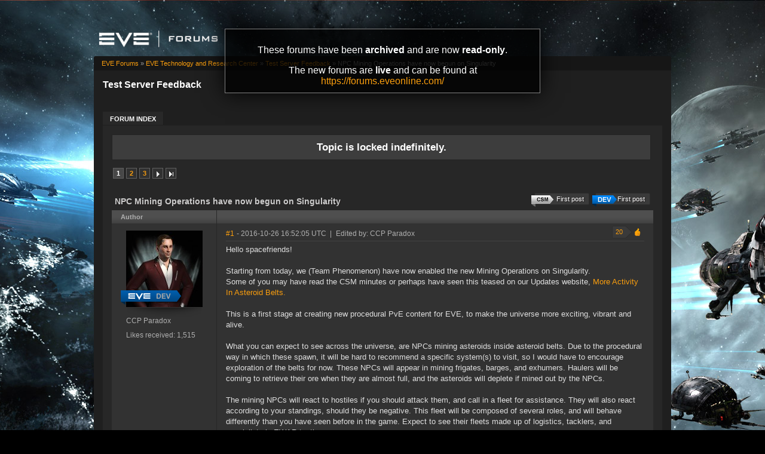

--- FILE ---
content_type: text/html; charset=utf-8
request_url: https://forums-archive.eveonline.com/message/6687727/
body_size: 12529
content:

<!doctype html>
<!--[if lt IE 7]>      <html class="ie ie6 lt-ie10 lt-ie9 lt-ie8 lt-ie7"> <![endif]-->
<!--[if IE 7]>         <html class="ie ie7 lt-ie10 lt-ie9 lt-ie8"> <![endif]-->
<!--[if IE 8]>         <html class="ie ie8 lt-ie10 lt-ie9"> <![endif]-->
<!--[if IE 9]>         <html class="ie ie9 lt-ie10"> <![endif]-->
<!--[if gt IE 9]><!--> <html> <!--<![endif]-->
<head id="YafHead"><title>
	 NPC Mining Operations have now begun on Singularity -   Test Server Feedback -  EVE Online Forums 
</title><meta name="publisher" content="CCP" /><meta name="content-language" content="EN-US" /><meta name="copyright" content="CCP" /><meta name="page-topic" content="Forums" /><meta name="author" content="CCP" /><meta name="audience" content="All" /><meta name="viewport" content="width=device-width" /><meta name="google-site-verification" content="v9KbWkSQeVtGNf_SVn29Uqg4lPYQQ3hw_Xt3ie150fo" /><meta name="description" content="EVE allows you to discover, explore and dominate an amazing science fiction universe while you fight, trade, form corporations and alliances with other players." /><meta name="keywords" content="EVE, EVE Online, eveonline, eve.com, 3d mmorpg, free trial, cool online game, scifi, explore, discover, dominate, space, spaceship, science fiction" /><link rel="shortcut icon" href="../../eve_favicon.ico" /><link rel='image_src' href="https://content.eveonline.com/eveishard/fb.jpg" /><link rel="stylesheet" href="/themes/ccpEveOnline/theme-201709051046.css" />

	<script src="/resources/js/modernizr.js"></script>
</head>
<body  >
	<!-- Google Tag Manager -->
    <script>
        dataLayer = [];
    </script>
	<noscript><iframe src="//www.googletagmanager.com/ns.html?id=GTM-NWZ6XP" height="0" width="0" style="display:none;visibility:hidden"></iframe></noscript>
	<script>
		(function (w, d, s, l, i) {
			w[l] = w[l] || []; w[l].push({ 'gtm.start': new Date().getTime(), event: 'gtm.js' });
			var f = d.getElementsByTagName(s)[0], j = d.createElement(s), dl = l != 'dataLayer' ? '&l=' + l : '';
			j.async = true; j.src = '//www.googletagmanager.com/gtm.js?id=' + i + dl;
			f.parentNode.insertBefore(j, f);
		})(window, document, 'script', 'dataLayer', 'GTM-NWZ6XP');
	</script>
	<!-- End Google Tag Manager -->

    <div title="Back to top" id="toTop"></div>

	<div id="ConfirmDialog" title="Confirm">
		<p id="ConfirmDialogText"></p>
	</div>
	<div id="AlertDialog" title="Info">
		<p id="AlertDialogText"></p>
	</div>

	<div id="mainShell" class="">
		<div class="main clearfix">
			<form name="form1" method="post" action="/" id="form1" enctype="multipart/form-data">
<div>
<input type="hidden" name="__EVENTTARGET" id="__EVENTTARGET" value="" />
<input type="hidden" name="__EVENTARGUMENT" id="__EVENTARGUMENT" value="" />
<input type="hidden" name="__VIEWSTATE" id="__VIEWSTATE" value="/wEPDwULLTIwNTIyMTk4MDRkGAEFHmN0bDE2JGx2QXZhaWxhYmxlRVZFQ2hhcmFjdGVycw9nZLd1et5vccPdATB8mYVqevj5OhBK" />
</div>

<script type="text/javascript">
//<![CDATA[
var theForm = document.forms['form1'];
if (!theForm) {
    theForm = document.form1;
}
function __doPostBack(eventTarget, eventArgument) {
    if (!theForm.onsubmit || (theForm.onsubmit() != false)) {
        theForm.__EVENTTARGET.value = eventTarget;
        theForm.__EVENTARGUMENT.value = eventArgument;
        theForm.submit();
    }
}
//]]>
</script>


<div>

	<input type="hidden" name="__VIEWSTATEGENERATOR" id="__VIEWSTATEGENERATOR" value="CA0B0334" />
	<input type="hidden" name="__EVENTVALIDATION" id="__EVENTVALIDATION" value="/wEdAAeNwEeDH2c7iUHKS72GPlixL3dGjmOwDwV4TIMYXrEfR0m3zdbkN+LingJyIvtIBNoC6DnnS1nMQYrer21bAn7Ca7zI3EL9uwmS31hgDzKeIyK8xLWTjcNy0zo7tY+KobU6/TolJnymEP0wFWxwmjKzo7UB7EBEqrpYLFTZwHHQD7SYm0E=" />
</div>
				

        <div class="ccp-global navbar">
            <div class="container">
                <ul class="nav pull-right">
                
                    <!-- Login has been disabled -->
                

                
                </ul>
            </div>
        </div>

<div class="header-eve">
    <div class="cont">
        <a class="logo" href="/"><img alt="EVE Forums" src="//web.ccpgamescdn.com/forums/img/forumslogo.png" width="200"></a>
    </div>

</div>
				
                <div class="read-only-container">
                    <div class="read-only">
                        <p>These forums have been <strong>archived</strong> and are now <strong>read-only</strong>.</p>
                        <p>The new forums are <strong>live</strong> and can be found at <a href="https://forums.eveonline.com">https://forums.eveonline.com/</a></p>
                    </div>
                </div>
				<div class="colmaskConstrained">
				
<div class="for-head">
    <div class="content">
        <h1>Test Server Feedback</h1>
    </div>
</div>
					<div class="support-nav">
						<table cellspacing="0" class="content" cellpadding="0" id="yafheader"><tr><td style="padding:5px" align="right" valign="middle" class="post"></td></tr></table>
					</div>
					
<div class="tabs-forum">
	<ul id="tabs-1">
		<li class="current"><a href="/"><span>Forum Index</span></a></li>
	</ul>
	<div class="cleared"></div>
</div>
				
				 &nbsp;
<div class="yafnet clearfix" id="forum"><div id="yafpage_posts" class="clearfix"><div id="forum_ctl00_PageLinks" class="yafPageLink">
<a href="/">EVE Forums</a>
<span class="linkSeperator">&#187;</span>
<a href="/category/66/">EVE Technology and Research Center</a>
<span class="linkSeperator">&#187;</span>
<a href="/forum/271/">Test Server Feedback</a>
<span class="linkSeperator">&#187;</span>
<span class="currentPageLink">NPC Mining Operations have now begun on Singularity</span>
</div>






<ul class="notification">
    <li>Topic is locked indefinitely.<br/></li>
</ul>
<table class="command" width="100%">
    <tr>
        <td align="left">
            <div class="yafpager" id="forum_ctl00_Pager">
<span class="pagecurrent">1</span><span class="pagelink"><a href="/topic/496994/2/" title="2">2</a></span><span class="pagelink"><a href="/topic/496994/3/" title="3">3</a></span><span class="pagelink next"><a href="/topic/496994/2/" title="Next Page">Next page</a></span><span class="pagelink last"><a href="/topic/496994/13/" title="Go to Last Page">Last page</a></span><div id="forum_ctl00_Pager_GotoPageForm" style="display:none" class="gotoPageForm">
<div id="forum_ctl00_Pager_GotoPageForm_gotoBase" class="gotoBase">
	<div id="forum_ctl00_Pager_GotoPageForm_divHeader" class="gotoHeader"><span id="forum_ctl00_Pager_GotoPageForm_headerText">Goto page...</span></div><div id="forum_ctl00_Pager_GotoPageForm_gotoInner" class="divInner"><input name="forum$ctl00$Pager_GotoPageForm_GotoTextBox" type="text" id="forum_ctl00_Pager_GotoPageForm_GotoTextBox" maxlength="5" style="width:40px;" /><input type="button" name="forum$ctl00$Pager_GotoPageForm_GotoButton" value="GO" onclick="javascript:__doPostBack(&#39;forum$ctl00$Pager_GotoPageForm_GotoButton&#39;,&#39;&#39;)" id="forum_ctl00_Pager_GotoPageForm_GotoButton" class="btn" /></div>
</div></div>
</div>

        </td>
        <td>
            
            
            
            
            
            
            
        </td>
    </tr>
</table>

<table class="content postHeader" width="100%">
    <tr>
        <td class="header1" colspan="2">&nbsp;
            <div class="title-line">
                <p class="title">NPC Mining Operations have now begun on Singularity</p>
				
				
				<a class="jumpfirstdevpost jumpfirstgenericpost" title="Jump to first DEV post" href="/message/6686600/#post6686600"><span></span>First post</a>
				
				<a class="jumpfirstcsmpost jumpfirstgenericpost" title="Jump to first CSM post" href="/message/6694392/#post6694392"><span></span>First post</a>
				
				<div style="clear: both;"></div>
            </div>
            
        </td>
    </tr>
    <tr class="postpreheader">
        <td class="auth leftcol head">
            Author
        </td>
        <td class="topic">
            <div class="rightItem">
                
                
            </div>            
        </td>
    </tr>
    <tr class="header2">
        <td colspan="2" style="padding: 0;">
            <span id="forum_ctl00_LockUnlockStatus"></span>
        </td>
    </tr>
    <tr class="header2 postNavigation no-disp">
        <td class="header2links" colspan="2">
            <a id="forum_ctl00_PrevTopic" class="header2link" href="javascript:__doPostBack(&#39;forum$ctl00$PrevTopic&#39;,&#39;&#39;)">Previous Topic</a>
            <a id="forum_ctl00_NextTopic" class="header2link" href="javascript:__doPostBack(&#39;forum$ctl00$NextTopic&#39;,&#39;&#39;)">Next Topic</a>
        </td>
    </tr>
</table>

        <table class="content postContainer" width="100%">
            
            

<tr>
    <td class="hidden-td">
        

        

        
        <div id="pop_CCP-Paradox" class="popup" style="display:none; position:absolute;">
            
            <ul>       
                
            </ul>
            
                <ul class="lower">
                    <li class="likes" style="margin-right: 125px;"><a title="Number of likes received" href="#">1,515</a></li>
                </ul>
            
        </div>
        
    </td>
</tr>



<tr id="forum_ctl00_MessageList_ctl00_DisplayPost1_postrow" class="postheader">
	<td valign="top" align="center" class="UserBox leftcol" height="100">
        <div class="userbox" id="forum_ctl00_MessageList_ctl05_DisplayPostAlt_UserBox1"><div class="avatar"><div class="badge developer"><a title="Next DEV post"  href="#post6686633"></a></div><img class="avatarimage lazy" src="https://imageserver.eveonline.com/Character/90298199_128.jpg" alt="" /></div> <div class='section'> <span title="CCP Paradox" onclick="yaf_popit('pop_CCP-Paradox')" class="box">CCP Paradox</span></div> <div class='section corp'> </div> <div class='section alliance'> </div> <div class='section likes'>Likes received: 1,515<br /></div></div>
	
    </td>
	<td class="postPosted rel" style="vertical-align:top;">
        <div class="leftItem postedLeft">
            <div class="date"><a name="post6686600" class="link-hash"></a><a href='/message/6686600/#post6686600'>
                #1</a>
                <span class="posted" title="" data-time="2016-10-26 16:52:05Z"> -
                2016-10-26 16:52:05 UTC
                
                </span>
                
		
		
		
		
		
		
		
		
			
		
	
		
		<span>&nbsp;|&nbsp;</span>
		<a id="forum_ctl00_MessageList_ctl00_DisplayPost1_PostFooter_messageHistoryLink" rel="nofollow" title=" Reason: Not specified" class="no-link"><span class="editedinfo" title="2016.10.27 17:25 Reason: Not specified">Edited by: CCP Paradox</span></a>
		
		
		

            </div>
            <div class="like-wrapper">
                <div id="dvThanks6686600" class="no-disp">
                    
                </div>
                <div id="dvThankBoxWrapper6686600" class="likebtn">
                    <div id="forum_ctl00_MessageList_ctl00_DisplayPost1_likebtn" class="likebtn"> 
                        <div class="like" id="dvThankBox6686600">
                            
                        </div>
                    </div>
                </div>
            </div>
            <div id="dvThanksInfowrapper6686600" class="like-count-wrapper">
                <div id="forum_ctl00_MessageList_ctl00_DisplayPost1_deco" class="own-likes"></div>
                <div id="forum_ctl00_MessageList_ctl00_DisplayPost1_likecount" class="like-count own">
                    <div id="dvThanksInfo6686600" class="inner">
                        20
                    </div>
                </div>
            </div>
        </div>
        <div class="postdiv" >
            <div id="forum_ctl00_MessageList_ctl00_DisplayPost1_panMessage" style="display:block">
		
                <div id="forum_ctl00_MessageList_ctl00_DisplayPost1_MessagePost1">Hello spacefriends!<br /><br />Starting from today, we (Team Phenomenon) have now enabled the new Mining Operations on Singularity.<br />Some of you may have read the CSM minutes or perhaps have seen this teased on our Updates website, <a rel="nofollow" target="_blank" href="https://updates.eveonline.com/card/5Zid7/more-activity-in-asteroid-belts/" title="updates.eveonline.com/card/5Zid7/more-activity-in-asteroid-belts/">More Activity In Asteroid Belts.</a><br /><br />This is a first stage at creating new procedural PvE content for EVE, to make the universe more exciting, vibrant and alive.<br /><br />What you can expect to see across the universe, are NPCs mining asteroids inside asteroid belts. Due to the procedural way in which these spawn, it will be hard to recommend a specific system(s) to visit, so I would have to encourage exploration of the belts for now. These NPCs will appear in mining frigates, barges, and exhumers. Haulers will be coming to retrieve their ore when they are almost full, and the asteroids will deplete if mined out by the NPCs.<br /><br />The mining NPCs will react to hostiles if you should attack them, and call in a fleet for assistance. They will also react according to your standings, should they be negative. This fleet will be composed of several roles, and will behave differently than you have seen before in the game. Expect to see their fleets made up of  logistics, tacklers, and specialists in EWAR tactics.<br /><br />All procedural mining NPCs will be flying ships denoted by a diamond (♦), for example you may see some of these in the overview:<br /><br />Ducia Foundy Venture                  | ♦ Venture<br />Minedrill Retriever                         | ♦ Retriever<br />Astral Mining Inc. Iteron Mark V  | ♦ Iteron Mark V<br />Minmatar Mining Corporation     | ♦ Scythe<br /><br />Additionally, your standings against the mining corporation will be reflected in the overview, you will see the icons color change through the following gradient depending on current standings:<br /><br />Terrible - Red<br />Bad - Orange<br />Neutral - Blue<br />Good - Light Blue<br />Excellent - White<br /><br />We will be conducting a mass test at a later date, to test the NPCs specifically. Please look forward to it!<br /><br />There will be more information at this years EVE Vegas, which begins this Friday (28th October) at 11:00PM EVE time, I would recommend checking this out. <a rel="nofollow" href="https://vegas.eveonline.com/" title="http://vegas.eveonline.com/&#xD;">http://vegas.eveonline.com/</a><br /><br /><b>Note:</b><br />Current Mining Operations are, Amarr, Caldari, Gallente, and Minmatar. There are three mining corporations running operations from each of these all over the universe. Pirate operations will be coming soon.<br /><br />Thanks for reading, capsuleers.<br />-Team Phenomenon<div class="yafsignature"><p>CCP Paradox | EVE QA | Team Phenomenon</p>

<p>Space Magician</p>
</div></div>
            
	</div>
        </div>
        <div class="rightItem buttonsection">
            
            
            
            
            
            
            
            
        </div>
   </td>
</tr>


            
        </table>
    
        <table class="content postContainer_Alt" width="100%">
            
            

<tr>
    <td class="hidden-td">
        

        

        
        <div id="pop_Akrasjel-Lanate" class="popup" style="display:none; position:absolute;">
            <div class="info"><img title="Immemorial Coalescence Administration" alt="Immemorial Coalescence Administration" src="https://imageserver.eveonline.com/Corporation/98731172_32.png" /><h4>Immemorial Coalescence Administration</h4></div><div class="info"><img title="Immemorial Coalescence" alt="Immemorial Coalescence" src="https://imageserver.eveonline.com/Alliance/99012004_32.png" /><h4>Immemorial Coalescence</h4></div>
            <ul>       
                
            </ul>
            
                <ul class="lower">
                    <li class="likes" style="margin-right: 125px;"><a title="Number of likes received" href="#">2,007</a></li>
                </ul>
            
        </div>
        
    </td>
</tr>



<tr id="forum_ctl00_MessageList_ctl01_DisplayPostAlt_postrow" class="postheader">
	<td valign="top" align="center" class="UserBox leftcol" height="100">
        <div class="userbox" id="forum_ctl00_MessageList_ctl07_DisplayPostAlt_UserBox1"><div class="avatar"><img class="avatarimage lazy" src="https://imageserver.eveonline.com/Character/885989083_128.jpg" alt="" /></div> <div class='section'> <span title="Akrasjel Lanate" onclick="yaf_popit('pop_Akrasjel-Lanate')" class="box">Akrasjel Lanate</span></div> <div class='section corp'> <span>Immemorial Coalescence Administration</span></div> <div class='section alliance'> <span class="alliance">Immemorial Coalescence</span></div> <div class='section likes'>Likes received: 2,007<br /></div></div>
	
    </td>
	<td class="postPosted rel" style="vertical-align:top;">
        <div class="leftItem postedLeft">
            <div class="date"><a name="post6686618" class="link-hash"></a><a href='/message/6686618/#post6686618'>
                #2</a>
                <span class="posted" title="" data-time="2016-10-26 17:00:06Z"> -
                2016-10-26 17:00:06 UTC
                
                </span>
                
		
		
		
		
		
		
		
		
			
		
	
		
		
		
		

            </div>
            <div class="like-wrapper">
                <div id="dvThanks6686618" class="no-disp">
                    
                </div>
                <div id="dvThankBoxWrapper6686618" class="likebtn">
                    <div id="forum_ctl00_MessageList_ctl01_DisplayPostAlt_likebtn" class="likebtn"> 
                        <div class="like" id="dvThankBox6686618">
                            
                        </div>
                    </div>
                </div>
            </div>
            <div id="dvThanksInfowrapper6686618" class="like-count-wrapper">
                <div id="forum_ctl00_MessageList_ctl01_DisplayPostAlt_deco" class="own-likes"></div>
                <div id="forum_ctl00_MessageList_ctl01_DisplayPostAlt_likecount" class="like-count own">
                    <div id="dvThanksInfo6686618" class="inner">
                        1
                    </div>
                </div>
            </div>
        </div>
        <div class="postdiv" >
            <div id="forum_ctl00_MessageList_ctl01_DisplayPostAlt_panMessage" style="display:block">
		
                <div id="forum_ctl00_MessageList_ctl01_DisplayPostAlt_MessagePost1">Nice nice <img src="/Images/Emoticons/ccp_smile.png" alt="Smile" /><div class="yafsignature"><p>CEO of Lanate Industries</p>

<p>Citizen of Solitude</p>
</div></div>
            
	</div>
        </div>
        <div class="rightItem buttonsection">
            
            
            
            
            
            
            
            
        </div>
   </td>
</tr>


            
        </table>
    
        <table class="content postContainer" width="100%">
            
            

<tr>
    <td class="hidden-td">
        

        

        
        <div id="pop_Vincent-Athena" class="popup" style="display:none; position:absolute;">
            <div class="info"><img title="Photosynth" alt="Photosynth" src="https://imageserver.eveonline.com/Corporation/98617557_32.png" /><h4>Photosynth</h4></div>
            <ul>       
                
            </ul>
            
                <ul class="lower">
                    <li class="likes" style="margin-right: 125px;"><a title="Number of likes received" href="#">4,043</a></li>
                </ul>
            
        </div>
        
    </td>
</tr>



<tr id="forum_ctl00_MessageList_ctl02_DisplayPost1_postrow" class="postheader">
	<td valign="top" align="center" class="UserBox leftcol" height="100">
        <div class="userbox" id="forum_ctl00_MessageList_ctl02_DisplayPost1_UserBox1"><div class="avatar"><img class="avatarimage lazy" src="https://imageserver.eveonline.com/Character/1890350737_128.jpg" alt="" /></div> <div class='section'> <span title="Vincent Athena" onclick="yaf_popit('pop_Vincent-Athena')" class="box">Vincent Athena</span></div> <div class='section corp'> <span>Photosynth</span></div> <div class='section alliance'> </div> <div class='section likes'>Likes received: 4,043<br /></div></div>
	
    </td>
	<td class="postPosted rel" style="vertical-align:top;">
        <div class="leftItem postedLeft">
            <div class="date"><a name="post6686624" class="link-hash"></a><a href='/message/6686624/#post6686624'>
                #3</a>
                <span class="posted" title="" data-time="2016-10-26 17:05:08Z"> -
                2016-10-26 17:05:08 UTC
                
                </span>
                
		
		
		
		
		
		
		
		
			
		
	
		
		<span>&nbsp;|&nbsp;</span>
		<a id="forum_ctl00_MessageList_ctl02_DisplayPost1_PostFooter_messageHistoryLink" rel="nofollow" title=" Reason: Not specified" class="no-link"><span class="editedinfo" title="2016.10.26 17:11 Reason: Not specified">Edited by: Vincent Athena</span></a>
		
		
		

            </div>
            <div class="like-wrapper">
                <div id="dvThanks6686624" class="no-disp">
                    
                </div>
                <div id="dvThankBoxWrapper6686624" class="likebtn">
                    <div id="forum_ctl00_MessageList_ctl02_DisplayPost1_likebtn" class="likebtn"> 
                        <div class="like" id="dvThankBox6686624">
                            
                        </div>
                    </div>
                </div>
            </div>
            <div id="dvThanksInfowrapper6686624" class="like-count-wrapper">
                <div id="forum_ctl00_MessageList_ctl02_DisplayPost1_deco" class="own-likes"></div>
                <div id="forum_ctl00_MessageList_ctl02_DisplayPost1_likecount" class="like-count own">
                    <div id="dvThanksInfo6686624" class="inner">
                        1
                    </div>
                </div>
            </div>
        </div>
        <div class="postdiv" >
            <div id="forum_ctl00_MessageList_ctl02_DisplayPost1_panMessage" style="display:block">
		
                <div id="forum_ctl00_MessageList_ctl02_DisplayPost1_MessagePost1">Is this in all security class space? If so, will high sec spawns be smaller and less powerful, like belt rats?<br />Will they be attacked by belt rats?<br />Are you buffing the belts a bit to make up for the ore that will no longer be there due to the NPCs?<div class="yafsignature"><p>Know a Frozen fan? Check this out</p>

<p><a href="https://www.fanfiction.net/s/10952902/1/Rain-of-a-Child-s-Tear">Frozen fanfiction</a></p>
</div></div>
            
	</div>
        </div>
        <div class="rightItem buttonsection">
            
            
            
            
            
            
            
            
        </div>
   </td>
</tr>


            
        </table>
    
        <table class="content postContainer_Alt" width="100%">
            
            

<tr>
    <td class="hidden-td">
        

        

        
    </td>
</tr>



<tr id="forum_ctl00_MessageList_ctl03_DisplayPostAlt_postrow" class="postheader">
	<td valign="top" align="center" class="UserBox leftcol" height="100">
        <div class="userbox" id="forum_ctl00_MessageList_ctl05_DisplayPostAlt_UserBox1"><div class="avatar"><div class="badge developer"><a title="Next DEV post"  href="#post6686667"></a></div><img class="avatarimage lazy" src="https://imageserver.eveonline.com/Character/90298199_128.jpg" alt="" /></div> <div class='section'> <span title="CCP Paradox" onclick="yaf_popit('pop_CCP-Paradox')" class="box">CCP Paradox</span></div> <div class='section corp'> </div> <div class='section alliance'> </div> <div class='section likes'>Likes received: 1,515<br /></div></div>
	
    </td>
	<td class="postPosted rel" style="vertical-align:top;">
        <div class="leftItem postedLeft">
            <div class="date"><a name="post6686633" class="link-hash"></a><a href='/message/6686633/#post6686633'>
                #4</a>
                <span class="posted" title="" data-time="2016-10-26 17:13:16Z"> -
                2016-10-26 17:13:16 UTC
                
                </span>
                
		
		
		
		
		
		
		
		
			
		
	
		
		
		
		

            </div>
            <div class="like-wrapper">
                <div id="dvThanks6686633" class="no-disp">
                    
                </div>
                <div id="dvThankBoxWrapper6686633" class="likebtn">
                    <div id="forum_ctl00_MessageList_ctl03_DisplayPostAlt_likebtn" class="likebtn"> 
                        <div class="like" id="dvThankBox6686633">
                            
                        </div>
                    </div>
                </div>
            </div>
            <div id="dvThanksInfowrapper6686633" class="like-count-wrapper">
                
                <div id="forum_ctl00_MessageList_ctl03_DisplayPostAlt_likecount" class="like-count no-disp">
                    <div id="dvThanksInfo6686633" class="inner">
                        
                    </div>
                </div>
            </div>
        </div>
        <div class="postdiv" >
            <div id="forum_ctl00_MessageList_ctl03_DisplayPostAlt_panMessage" style="display:block">
		
                <div id="forum_ctl00_MessageList_ctl03_DisplayPostAlt_MessagePost1"><div class="quote outmost"><b>Vincent Athena wrote:</b><div class="innerquote outmost">Is this in all security class space? If so, will high sec spawns be smaller and less powerful, like belt rats?<br />Will they be attacked by belt rats?<br />Are you buffing the belts a bit to make up for the ore that will no longer be there due to the NPCs?</div></div><br /><br />The current belt rats will not interact with these NPCs and vice versa for now. There are differences in the composition of the NPCs depending on the security status of the system.<div class="yafsignature"><p>CCP Paradox | EVE QA | Team Phenomenon</p>

<p>Space Magician</p>
</div></div>
            
	</div>
        </div>
        <div class="rightItem buttonsection">
            
            
            
            
            
            
            
            
        </div>
   </td>
</tr>


            
        </table>
    
        <table class="content postContainer" width="100%">
            
            

<tr>
    <td class="hidden-td">
        

        

        
        <div id="pop_Destiny-Dain2" class="popup" style="display:none; position:absolute;">
            <div class="info"><img title="Your Destiny Corporation" alt="Your Destiny Corporation" src="https://imageserver.eveonline.com/Corporation/98356648_32.png" /><h4>Your Destiny Corporation</h4></div>
            <ul>       
                
            </ul>
            
                <ul class="lower">
                    <li class="likes" style="margin-right: 125px;"><a title="Number of likes received" href="#">67</a></li>
                </ul>
            
        </div>
        
    </td>
</tr>



<tr id="forum_ctl00_MessageList_ctl04_DisplayPost1_postrow" class="postheader">
	<td valign="top" align="center" class="UserBox leftcol" height="100">
        <div class="userbox" id="forum_ctl00_MessageList_ctl04_DisplayPost1_UserBox1"><div class="avatar"><img class="avatarimage lazy" src="https://imageserver.eveonline.com/Character/95042169_128.jpg" alt="" /></div> <div class='section'> <span title="Destiny Dain2" onclick="yaf_popit('pop_Destiny-Dain2')" class="box">Destiny Dain2</span></div> <div class='section corp'> <span>Your Destiny Corporation</span></div> <div class='section alliance'> </div> <div class='section likes'>Likes received: 67<br /></div></div>
	
    </td>
	<td class="postPosted rel" style="vertical-align:top;">
        <div class="leftItem postedLeft">
            <div class="date"><a name="post6686647" class="link-hash"></a><a href='/message/6686647/#post6686647'>
                #5</a>
                <span class="posted" title="" data-time="2016-10-26 17:40:32Z"> -
                2016-10-26 17:40:32 UTC
                
                </span>
                
		
		
		
		
		
		
		
		
			
		
	
		
		
		
		

            </div>
            <div class="like-wrapper">
                <div id="dvThanks6686647" class="no-disp">
                    
                </div>
                <div id="dvThankBoxWrapper6686647" class="likebtn">
                    <div id="forum_ctl00_MessageList_ctl04_DisplayPost1_likebtn" class="likebtn"> 
                        <div class="like" id="dvThankBox6686647">
                            
                        </div>
                    </div>
                </div>
            </div>
            <div id="dvThanksInfowrapper6686647" class="like-count-wrapper">
                
                <div id="forum_ctl00_MessageList_ctl04_DisplayPost1_likecount" class="like-count no-disp">
                    <div id="dvThanksInfo6686647" class="inner">
                        
                    </div>
                </div>
            </div>
        </div>
        <div class="postdiv" >
            <div id="forum_ctl00_MessageList_ctl04_DisplayPost1_panMessage" style="display:block">
		
                <div id="forum_ctl00_MessageList_ctl04_DisplayPost1_MessagePost1"><div class="quote outmost"><b>CCP Paradox wrote:</b><div class="innerquote outmost"><div class="quote"><b>Vincent Athena wrote:</b><div class="innerquote">Is this in all security class space? If so, will high sec spawns be smaller and less powerful, like belt rats?<br />Will they be attacked by belt rats?<br />Are you buffing the belts a bit to make up for the ore that will no longer be there due to the NPCs?</div></div><br /><br />The current belt rats will not interact with these NPCs and vice versa for now. There are differences in the composition of the NPCs depending on the security status of the system.</div></div><br /><br /><br />So what about whether you are going to buff the belts or no.<br /><br />What about loot. Will they be mining items or just standard NPC drops?</div>
            
	</div>
        </div>
        <div class="rightItem buttonsection">
            
            
            
            
            
            
            
            
        </div>
   </td>
</tr>


            
        </table>
    
        <table class="content postContainer_Alt" width="100%">
            
            

<tr>
    <td class="hidden-td">
        

        

        
        <div id="pop_TigerXtrm" class="popup" style="display:none; position:absolute;">
            <div class="info"><img title="KarmaFleet" alt="KarmaFleet" src="https://imageserver.eveonline.com/Corporation/98370861_32.png" /><h4>KarmaFleet</h4></div><div class="info"><img title="Goonswarm Federation" alt="Goonswarm Federation" src="https://imageserver.eveonline.com/Alliance/1354830081_32.png" /><h4>Goonswarm Federation</h4></div>
            <ul>       
                
            </ul>
            
                <ul class="lower">
                    <li class="likes" style="margin-right: 125px;"><a title="Number of likes received" href="#">1,951</a></li>
                </ul>
            
        </div>
        
    </td>
</tr>



<tr id="forum_ctl00_MessageList_ctl05_DisplayPostAlt_postrow" class="postheader">
	<td valign="top" align="center" class="UserBox leftcol" height="100">
        <div class="userbox" id="forum_ctl00_MessageList_ctl05_DisplayPostAlt_UserBox1"><div class="avatar"><img class="avatarimage lazy" src="https://imageserver.eveonline.com/Character/718980689_128.jpg" alt="" /></div> <div class='section'> <span title="TigerXtrm" onclick="yaf_popit('pop_TigerXtrm')" class="box">TigerXtrm</span></div> <div class='section corp'> <span>KarmaFleet</span></div> <div class='section alliance'> <span class="alliance">Goonswarm Federation</span></div> <div class='section likes'>Likes received: 1,951<br /></div></div>
	
    </td>
	<td class="postPosted rel" style="vertical-align:top;">
        <div class="leftItem postedLeft">
            <div class="date"><a name="post6686654" class="link-hash"></a><a href='/message/6686654/#post6686654'>
                #6</a>
                <span class="posted" title="" data-time="2016-10-26 17:50:23Z"> -
                2016-10-26 17:50:23 UTC
                
                </span>
                
		
		
		
		
		
		
		
		
			
		
	
		
		<span>&nbsp;|&nbsp;</span>
		<a id="forum_ctl00_MessageList_ctl05_DisplayPostAlt_PostFooter_messageHistoryLink" rel="nofollow" title=" Reason: Not specified" class="no-link"><span class="editedinfo" title="2016.10.26 17:51 Reason: Not specified">Edited by: TigerXtrm</span></a>
		
		
		

            </div>
            <div class="like-wrapper">
                <div id="dvThanks6686654" class="no-disp">
                    
                </div>
                <div id="dvThankBoxWrapper6686654" class="likebtn">
                    <div id="forum_ctl00_MessageList_ctl05_DisplayPostAlt_likebtn" class="likebtn"> 
                        <div class="like" id="dvThankBox6686654">
                            
                        </div>
                    </div>
                </div>
            </div>
            <div id="dvThanksInfowrapper6686654" class="like-count-wrapper">
                
                <div id="forum_ctl00_MessageList_ctl05_DisplayPostAlt_likecount" class="like-count no-disp">
                    <div id="dvThanksInfo6686654" class="inner">
                        
                    </div>
                </div>
            </div>
        </div>
        <div class="postdiv" >
            <div id="forum_ctl00_MessageList_ctl05_DisplayPostAlt_panMessage" style="display:block">
		
                <div id="forum_ctl00_MessageList_ctl05_DisplayPostAlt_MessagePost1">So if you blow up the hauler or the miners, will you be able to loot the ore? Can NPC's actually deplete entire belts if left up to their own devices and how is this considered in terms of resource balance? What happens to the ore that is hauled away? Will players be able to farm this to meaningful levels of income?<div class="yafsignature"><p><a href="https://www.youtube.com/user/TigerXGame">My YouTube Channel</a> - EVE Tutorials &amp; other game related things!</p>

<p><a href="http://www.tiger-gaming.net">My Website</a> - Blogs, Livestreams &amp; Forums</p>
</div></div>
            
	</div>
        </div>
        <div class="rightItem buttonsection">
            
            
            
            
            
            
            
            
        </div>
   </td>
</tr>


            
        </table>
    
        <table class="content postContainer" width="100%">
            
            

<tr>
    <td class="hidden-td">
        

        

        
    </td>
</tr>



<tr id="forum_ctl00_MessageList_ctl06_DisplayPost1_postrow" class="postheader">
	<td valign="top" align="center" class="UserBox leftcol" height="100">
        <div class="userbox" id="forum_ctl00_MessageList_ctl07_DisplayPostAlt_UserBox1"><div class="avatar"><img class="avatarimage lazy" src="https://imageserver.eveonline.com/Character/885989083_128.jpg" alt="" /></div> <div class='section'> <span title="Akrasjel Lanate" onclick="yaf_popit('pop_Akrasjel-Lanate')" class="box">Akrasjel Lanate</span></div> <div class='section corp'> <span>Immemorial Coalescence Administration</span></div> <div class='section alliance'> <span class="alliance">Immemorial Coalescence</span></div> <div class='section likes'>Likes received: 2,007<br /></div></div>
	
    </td>
	<td class="postPosted rel" style="vertical-align:top;">
        <div class="leftItem postedLeft">
            <div class="date"><a name="post6686656" class="link-hash"></a><a href='/message/6686656/#post6686656'>
                #7</a>
                <span class="posted" title="" data-time="2016-10-26 17:52:56Z"> -
                2016-10-26 17:52:56 UTC
                
                </span>
                
		
		
		
		
		
		
		
		
			
		
	
		
		
		
		

            </div>
            <div class="like-wrapper">
                <div id="dvThanks6686656" class="no-disp">
                    
                </div>
                <div id="dvThankBoxWrapper6686656" class="likebtn">
                    <div id="forum_ctl00_MessageList_ctl06_DisplayPost1_likebtn" class="likebtn"> 
                        <div class="like" id="dvThankBox6686656">
                            
                        </div>
                    </div>
                </div>
            </div>
            <div id="dvThanksInfowrapper6686656" class="like-count-wrapper">
                
                <div id="forum_ctl00_MessageList_ctl06_DisplayPost1_likecount" class="like-count no-disp">
                    <div id="dvThanksInfo6686656" class="inner">
                        
                    </div>
                </div>
            </div>
        </div>
        <div class="postdiv" >
            <div id="forum_ctl00_MessageList_ctl06_DisplayPost1_panMessage" style="display:block">
		
                <div id="forum_ctl00_MessageList_ctl06_DisplayPost1_MessagePost1">You lose faction specific standings shooting them, yes ?<br /><div class="yafsignature"><p>CEO of Lanate Industries</p>

<p>Citizen of Solitude</p>
</div></div>
            
	</div>
        </div>
        <div class="rightItem buttonsection">
            
            
            
            
            
            
            
            
        </div>
   </td>
</tr>


            
        </table>
    
        <table class="content postContainer_Alt" width="100%">
            
            

<tr>
    <td class="hidden-td">
        

        

        
        <div id="pop_Koopman-van-Luxe" class="popup" style="display:none; position:absolute;">
            <div class="info"><img title="Hedion University" alt="Hedion University" src="https://imageserver.eveonline.com/Corporation/1000165_32.png" /><h4>Hedion University</h4></div><div class="info"><img title="Amarr Empire" alt="Amarr Empire" src="https://imageserver.eveonline.com/Alliance/500003_32.png" /><h4>Amarr Empire</h4></div>
            <ul>       
                
            </ul>
            
                <ul class="lower">
                    <li class="likes" style="margin-right: 125px;"><a title="Number of likes received" href="#">15</a></li>
                </ul>
            
        </div>
        
    </td>
</tr>



<tr id="forum_ctl00_MessageList_ctl07_DisplayPostAlt_postrow" class="postheader">
	<td valign="top" align="center" class="UserBox leftcol" height="100">
        <div class="userbox" id="forum_ctl00_MessageList_ctl07_DisplayPostAlt_UserBox1"><div class="avatar"><img class="avatarimage lazy" src="https://imageserver.eveonline.com/Character/90298430_128.jpg" alt="" /></div> <div class='section'> <span title="Koopman van Luxe" onclick="yaf_popit('pop_Koopman-van-Luxe')" class="box">Koopman van Luxe</span></div> <div class='section corp'> <span>Hedion University</span></div> <div class='section alliance'> <span class="alliance">Amarr Empire</span></div> <div class='section likes'>Likes received: 15<br /></div></div>
	
    </td>
	<td class="postPosted rel" style="vertical-align:top;">
        <div class="leftItem postedLeft">
            <div class="date"><a name="post6686657" class="link-hash"></a><a href='/message/6686657/#post6686657'>
                #8</a>
                <span class="posted" title="" data-time="2016-10-26 17:54:06Z"> -
                2016-10-26 17:54:06 UTC
                
                </span>
                
		
		
		
		
		
		
		
		
			
		
	
		
		
		
		

            </div>
            <div class="like-wrapper">
                <div id="dvThanks6686657" class="no-disp">
                    
                </div>
                <div id="dvThankBoxWrapper6686657" class="likebtn">
                    <div id="forum_ctl00_MessageList_ctl07_DisplayPostAlt_likebtn" class="likebtn"> 
                        <div class="like" id="dvThankBox6686657">
                            
                        </div>
                    </div>
                </div>
            </div>
            <div id="dvThanksInfowrapper6686657" class="like-count-wrapper">
                
                <div id="forum_ctl00_MessageList_ctl07_DisplayPostAlt_likecount" class="like-count no-disp">
                    <div id="dvThanksInfo6686657" class="inner">
                        
                    </div>
                </div>
            </div>
        </div>
        <div class="postdiv" >
            <div id="forum_ctl00_MessageList_ctl07_DisplayPostAlt_panMessage" style="display:block">
		
                <div id="forum_ctl00_MessageList_ctl07_DisplayPostAlt_MessagePost1"><div class="quote outmost"><b>CCP Paradox wrote:</b><div class="innerquote outmost"><br />Additionally, your standings against the mining corporation will be reflected in the overview, you will see the icons color change through the following gradient depending on current standings:<br /><br />Terrible - Red<br />Bad - Orange<br />Neutral - Blue<br />Good - Light Blue<br />Excellent - White</div></div><br /><br />Do the standings have any significant effect on their behavior?<br /><br />For example: Would having bad standing cause the defense fleet to preemptively warp in and terrible standing cause them to attack you on sight? Or slightly stronger fleets to warp in based on standing? Is there any benefit to having good standing?</div>
            
	</div>
        </div>
        <div class="rightItem buttonsection">
            
            
            
            
            
            
            
            
        </div>
   </td>
</tr>


            
        </table>
    
        <table class="content postContainer" width="100%">
            
            

<tr>
    <td class="hidden-td">
        

        

        
        <div id="pop_Hetty-Lang" class="popup" style="display:none; position:absolute;">
            <div class="info"><img title="Kratus Tria" alt="Kratus Tria" src="https://imageserver.eveonline.com/Corporation/98379607_32.png" /><h4>Kratus Tria</h4></div>
            <ul>       
                
            </ul>
            
                <ul class="lower">
                    <li class="likes" style="margin-right: 125px;"><a title="Number of likes received" href="#">11</a></li>
                </ul>
            
        </div>
        
    </td>
</tr>



<tr id="forum_ctl00_MessageList_ctl08_DisplayPost1_postrow" class="postheader">
	<td valign="top" align="center" class="UserBox leftcol" height="100">
        <div class="userbox" id="forum_ctl00_MessageList_ctl08_DisplayPost1_UserBox1"><div class="avatar"><img class="avatarimage lazy" src="https://imageserver.eveonline.com/Character/95780146_128.jpg" alt="" /></div> <div class='section'> <span title="Hetty Lang" onclick="yaf_popit('pop_Hetty-Lang')" class="box">Hetty Lang</span></div> <div class='section corp'> <span>Kratus Tria</span></div> <div class='section alliance'> </div> <div class='section likes'>Likes received: 11<br /></div></div>
	
    </td>
	<td class="postPosted rel" style="vertical-align:top;">
        <div class="leftItem postedLeft">
            <div class="date"><a name="post6686664" class="link-hash"></a><a href='/message/6686664/#post6686664'>
                #9</a>
                <span class="posted" title="" data-time="2016-10-26 18:02:01Z"> -
                2016-10-26 18:02:01 UTC
                
                </span>
                
		
		
		
		
		
		
		
		
			
		
	
		
		
		
		

            </div>
            <div class="like-wrapper">
                <div id="dvThanks6686664" class="no-disp">
                    
                </div>
                <div id="dvThankBoxWrapper6686664" class="likebtn">
                    <div id="forum_ctl00_MessageList_ctl08_DisplayPost1_likebtn" class="likebtn"> 
                        <div class="like" id="dvThankBox6686664">
                            
                        </div>
                    </div>
                </div>
            </div>
            <div id="dvThanksInfowrapper6686664" class="like-count-wrapper">
                
                <div id="forum_ctl00_MessageList_ctl08_DisplayPost1_likecount" class="like-count no-disp">
                    <div id="dvThanksInfo6686664" class="inner">
                        
                    </div>
                </div>
            </div>
        </div>
        <div class="postdiv" >
            <div id="forum_ctl00_MessageList_ctl08_DisplayPost1_panMessage" style="display:block">
		
                <div id="forum_ctl00_MessageList_ctl08_DisplayPost1_MessagePost1">Hi<br /><br />Interesting idea,<br /><br />So Are these NPC miners going to be the local SOV holder NPC's or NPC's that are enemy to the NPC sov holders?<br /><br />If attacking these NPC miners is going to affect your standings then in which way is this going to work, ie for or against your standing for the local space that you like to mine?<br /><br />Also the idea of NPC miner stinks of a ccp ploy for yet another isk sink in eve which brings me to the one that your going to resist answering and that is, are the belts going to get buffed?<br /><br />Fly Wonky :)</div>
            
	</div>
        </div>
        <div class="rightItem buttonsection">
            
            
            
            
            
            
            
            
        </div>
   </td>
</tr>


            
        </table>
    
        <table class="content postContainer_Alt" width="100%">
            
            

<tr>
    <td class="hidden-td">
        

        

        
    </td>
</tr>



<tr id="forum_ctl00_MessageList_ctl09_DisplayPostAlt_postrow" class="postheader">
	<td valign="top" align="center" class="UserBox leftcol" height="100">
        <div class="userbox" id="forum_ctl00_MessageList_ctl05_DisplayPostAlt_UserBox1"><div class="avatar"><div class="badge developer"><a title="Next DEV post"  href="/message/6688331/#post6688331"></a></div><img class="avatarimage lazy" src="https://imageserver.eveonline.com/Character/90298199_128.jpg" alt="" /></div> <div class='section'> <span title="CCP Paradox" onclick="yaf_popit('pop_CCP-Paradox')" class="box">CCP Paradox</span></div> <div class='section corp'> </div> <div class='section alliance'> </div> <div class='section likes'>Likes received: 1,515<br /></div></div>
	
    </td>
	<td class="postPosted rel" style="vertical-align:top;">
        <div class="leftItem postedLeft">
            <div class="date"><a name="post6686667" class="link-hash"></a><a href='/message/6686667/#post6686667'>
                #10</a>
                <span class="posted" title="" data-time="2016-10-26 18:03:37Z"> -
                2016-10-26 18:03:37 UTC
                
                </span>
                
		
		
		
		
		
		
		
		
			
		
	
		
		
		
		

            </div>
            <div class="like-wrapper">
                <div id="dvThanks6686667" class="no-disp">
                    
                </div>
                <div id="dvThankBoxWrapper6686667" class="likebtn">
                    <div id="forum_ctl00_MessageList_ctl09_DisplayPostAlt_likebtn" class="likebtn"> 
                        <div class="like" id="dvThankBox6686667">
                            
                        </div>
                    </div>
                </div>
            </div>
            <div id="dvThanksInfowrapper6686667" class="like-count-wrapper">
                <div id="forum_ctl00_MessageList_ctl09_DisplayPostAlt_deco" class="own-likes"></div>
                <div id="forum_ctl00_MessageList_ctl09_DisplayPostAlt_likecount" class="like-count own">
                    <div id="dvThanksInfo6686667" class="inner">
                        1
                    </div>
                </div>
            </div>
        </div>
        <div class="postdiv" >
            <div id="forum_ctl00_MessageList_ctl09_DisplayPostAlt_panMessage" style="display:block">
		
                <div id="forum_ctl00_MessageList_ctl09_DisplayPostAlt_MessagePost1"><div class="quote outmost"><b>Koopman van Luxe wrote:</b><div class="innerquote outmost"><div class="quote"><b>CCP Paradox wrote:</b><div class="innerquote"><br />Additionally, your standings against the mining corporation will be reflected in the overview, you will see the icons color change through the following gradient depending on current standings:<br /><br />Terrible - Red<br />Bad - Orange<br />Neutral - Blue<br />Good - Light Blue<br />Excellent - White</div></div><br /><br />Do the standings have any significant effect on their behavior?<br /><br />For example: Would having bad standing cause the defense fleet to preemptively warp in and terrible standing cause them to attack you on sight? Or slightly stronger fleets to warp in based on standing? Is there any benefit to having good standing?</div></div><br /><br />Yes they do react to bad standings currently! Only negative standings at the moment will cause a reaction from them. I forgot to include this in my original post.<div class="yafsignature"><p>CCP Paradox | EVE QA | Team Phenomenon</p>

<p>Space Magician</p>
</div></div>
            
	</div>
        </div>
        <div class="rightItem buttonsection">
            
            
            
            
            
            
            
            
        </div>
   </td>
</tr>


            
        </table>
    
        <table class="content postContainer" width="100%">
            
            

<tr>
    <td class="hidden-td">
        

        

        
        <div id="pop_SurrenderMonkey" class="popup" style="display:none; position:absolute;">
            <div class="info"><img title="State Protectorate" alt="State Protectorate" src="https://imageserver.eveonline.com/Corporation/1000180_32.png" /><h4>State Protectorate</h4></div><div class="info"><img title="Caldari State" alt="Caldari State" src="https://imageserver.eveonline.com/Alliance/500001_32.png" /><h4>Caldari State</h4></div>
            <ul>       
                
            </ul>
            
                <ul class="lower">
                    <li class="likes" style="margin-right: 125px;"><a title="Number of likes received" href="#">3,287</a></li>
                </ul>
            
        </div>
        
    </td>
</tr>



<tr id="forum_ctl00_MessageList_ctl10_DisplayPost1_postrow" class="postheader">
	<td valign="top" align="center" class="UserBox leftcol" height="100">
        <div class="userbox" id="forum_ctl00_MessageList_ctl02_DisplayPost1_UserBox1"><div class="avatar"><img class="avatarimage lazy" src="https://imageserver.eveonline.com/Character/708523830_128.jpg" alt="" /></div> <div class='section'> <span title="SurrenderMonkey" onclick="yaf_popit('pop_SurrenderMonkey')" class="box">SurrenderMonkey</span></div> <div class='section corp'> <span>State Protectorate</span></div> <div class='section alliance'> <span class="alliance">Caldari State</span></div> <div class='section likes'>Likes received: 3,287<br /></div></div>
	
    </td>
	<td class="postPosted rel" style="vertical-align:top;">
        <div class="leftItem postedLeft">
            <div class="date"><a name="post6686676" class="link-hash"></a><a href='/message/6686676/#post6686676'>
                #11</a>
                <span class="posted" title="" data-time="2016-10-26 18:10:14Z"> -
                2016-10-26 18:10:14 UTC
                
                </span>
                
		
		
		
		
		
		
		
		
			
		
	
		
		
		
		

            </div>
            <div class="like-wrapper">
                <div id="dvThanks6686676" class="no-disp">
                    
                </div>
                <div id="dvThankBoxWrapper6686676" class="likebtn">
                    <div id="forum_ctl00_MessageList_ctl10_DisplayPost1_likebtn" class="likebtn"> 
                        <div class="like" id="dvThankBox6686676">
                            
                        </div>
                    </div>
                </div>
            </div>
            <div id="dvThanksInfowrapper6686676" class="like-count-wrapper">
                
                <div id="forum_ctl00_MessageList_ctl10_DisplayPost1_likecount" class="like-count no-disp">
                    <div id="dvThanksInfo6686676" class="inner">
                        
                    </div>
                </div>
            </div>
        </div>
        <div class="postdiv" >
            <div id="forum_ctl00_MessageList_ctl10_DisplayPost1_panMessage" style="display:block">
		
                <div id="forum_ctl00_MessageList_ctl10_DisplayPost1_MessagePost1">Will these appear in static belts only, or anomalies as well?<div class="yafsignature"><p>"Help, I'm bored with missions!"</p>

<p>http://swiftandbitter.com/eve/wtd/</p>
</div></div>
            
	</div>
        </div>
        <div class="rightItem buttonsection">
            
            
            
            
            
            
            
            
        </div>
   </td>
</tr>


            
        </table>
    
        <table class="content postContainer_Alt" width="100%">
            
            

<tr>
    <td class="hidden-td">
        

        

        
    </td>
</tr>



<tr id="forum_ctl00_MessageList_ctl11_DisplayPostAlt_postrow" class="postheader">
	<td valign="top" align="center" class="UserBox leftcol" height="100">
        <div class="userbox" id="forum_ctl00_MessageList_ctl02_DisplayPost1_UserBox1"><div class="avatar"><img class="avatarimage lazy" src="https://imageserver.eveonline.com/Character/1890350737_128.jpg" alt="" /></div> <div class='section'> <span title="Vincent Athena" onclick="yaf_popit('pop_Vincent-Athena')" class="box">Vincent Athena</span></div> <div class='section corp'> <span>Photosynth</span></div> <div class='section alliance'> </div> <div class='section likes'>Likes received: 4,043<br /></div></div>
	
    </td>
	<td class="postPosted rel" style="vertical-align:top;">
        <div class="leftItem postedLeft">
            <div class="date"><a name="post6686681" class="link-hash"></a><a href='/message/6686681/#post6686681'>
                #12</a>
                <span class="posted" title="" data-time="2016-10-26 18:12:57Z"> -
                2016-10-26 18:12:57 UTC
                
                </span>
                
		
		
		
		
		
		
		
		
			
		
	
		
		
		
		

            </div>
            <div class="like-wrapper">
                <div id="dvThanks6686681" class="no-disp">
                    
                </div>
                <div id="dvThankBoxWrapper6686681" class="likebtn">
                    <div id="forum_ctl00_MessageList_ctl11_DisplayPostAlt_likebtn" class="likebtn"> 
                        <div class="like" id="dvThankBox6686681">
                            
                        </div>
                    </div>
                </div>
            </div>
            <div id="dvThanksInfowrapper6686681" class="like-count-wrapper">
                <div id="forum_ctl00_MessageList_ctl11_DisplayPostAlt_deco" class="own-likes"></div>
                <div id="forum_ctl00_MessageList_ctl11_DisplayPostAlt_likecount" class="like-count own">
                    <div id="dvThanksInfo6686681" class="inner">
                        15
                    </div>
                </div>
            </div>
        </div>
        <div class="postdiv" >
            <div id="forum_ctl00_MessageList_ctl11_DisplayPostAlt_panMessage" style="display:block">
		
                <div id="forum_ctl00_MessageList_ctl11_DisplayPostAlt_MessagePost1"><div class="quote outmost"><b>CCP Paradox wrote:</b><div class="innerquote outmost">Hello spacefriends!<br /><br />..........<br />Additionally, your standings against the mining corporation will be reflected in the overview, you will see the icons color change through the following gradient depending on current standings:<br /><br />Terrible - Red<br />Bad - Orange<br />Neutral - Blue<br />Good - Light Blue<br />Excellent - White.........</div></div><br /><br />Wait, this is backwards. We are all use to seeing Blue for Excellent, and nothing, or grey for Neutral.  It should be;<br /><br />Terrible - Red<br />Bad - Orange<br />Neutral - White<br />Good - Light Blue<br />Excellent - Blue<div class="yafsignature"><p>Know a Frozen fan? Check this out</p>

<p><a href="https://www.fanfiction.net/s/10952902/1/Rain-of-a-Child-s-Tear">Frozen fanfiction</a></p>
</div></div>
            
	</div>
        </div>
        <div class="rightItem buttonsection">
            
            
            
            
            
            
            
            
        </div>
   </td>
</tr>


            
        </table>
    
        <table class="content postContainer" width="100%">
            
            

<tr>
    <td class="hidden-td">
        

        

        
    </td>
</tr>



<tr id="forum_ctl00_MessageList_ctl12_DisplayPost1_postrow" class="postheader">
	<td valign="top" align="center" class="UserBox leftcol" height="100">
        <div class="userbox" id="forum_ctl00_MessageList_ctl07_DisplayPostAlt_UserBox1"><div class="avatar"><img class="avatarimage lazy" src="https://imageserver.eveonline.com/Character/90298430_128.jpg" alt="" /></div> <div class='section'> <span title="Koopman van Luxe" onclick="yaf_popit('pop_Koopman-van-Luxe')" class="box">Koopman van Luxe</span></div> <div class='section corp'> <span>Hedion University</span></div> <div class='section alliance'> <span class="alliance">Amarr Empire</span></div> <div class='section likes'>Likes received: 15<br /></div></div>
	
    </td>
	<td class="postPosted rel" style="vertical-align:top;">
        <div class="leftItem postedLeft">
            <div class="date"><a name="post6686702" class="link-hash"></a><a href='/message/6686702/#post6686702'>
                #13</a>
                <span class="posted" title="" data-time="2016-10-26 18:30:45Z"> -
                2016-10-26 18:30:45 UTC
                
                </span>
                
		
		
		
		
		
		
		
		
			
		
	
		
		
		
		

            </div>
            <div class="like-wrapper">
                <div id="dvThanks6686702" class="no-disp">
                    
                </div>
                <div id="dvThankBoxWrapper6686702" class="likebtn">
                    <div id="forum_ctl00_MessageList_ctl12_DisplayPost1_likebtn" class="likebtn"> 
                        <div class="like" id="dvThankBox6686702">
                            
                        </div>
                    </div>
                </div>
            </div>
            <div id="dvThanksInfowrapper6686702" class="like-count-wrapper">
                <div id="forum_ctl00_MessageList_ctl12_DisplayPost1_deco" class="own-likes"></div>
                <div id="forum_ctl00_MessageList_ctl12_DisplayPost1_likecount" class="like-count own">
                    <div id="dvThanksInfo6686702" class="inner">
                        1
                    </div>
                </div>
            </div>
        </div>
        <div class="postdiv" >
            <div id="forum_ctl00_MessageList_ctl12_DisplayPost1_panMessage" style="display:block">
		
                <div id="forum_ctl00_MessageList_ctl12_DisplayPost1_MessagePost1"><div class="quote outmost"><b>CCP Paradox wrote:</b><div class="innerquote outmost"><br />Yes they do react to bad standings currently! Only negative standings at the moment will cause a reaction from them. I forgot to include this in my original post.</div></div><br /><br />That's neat then, though I'd like to see sometime in the future some positive interactions with NPCs beyond just access to agents and lower station tax<br /><br />For example, have a high standing with NPC pirates and they no longer target you unless you attack them, and maybe even gain standings and LP with them by killing their target and getting a killmail with npc pirates in it<br /><br />Have a great standing with a mining NPC corp and their defense fleet might try to defend and repair you as well if you stick nearby, that kind of thing</div>
            
	</div>
        </div>
        <div class="rightItem buttonsection">
            
            
            
            
            
            
            
            
        </div>
   </td>
</tr>


            
        </table>
    
        <table class="content postContainer_Alt" width="100%">
            
            

<tr>
    <td class="hidden-td">
        

        

        
        <div id="pop_Turelus" class="popup" style="display:none; position:absolute;">
            <div class="info"><img title="Utassi Security" alt="Utassi Security" src="https://imageserver.eveonline.com/Corporation/98478594_32.png" /><h4>Utassi Security</h4></div>
            <ul>       
                
            </ul>
            
                <ul class="lower">
                    <li class="likes" style="margin-right: 125px;"><a title="Number of likes received" href="#">1,086</a></li>
                </ul>
            
        </div>
        
    </td>
</tr>



<tr id="forum_ctl00_MessageList_ctl13_DisplayPostAlt_postrow" class="postheader">
	<td valign="top" align="center" class="UserBox leftcol" height="100">
        <div class="userbox" id="forum_ctl00_MessageList_ctl13_DisplayPostAlt_UserBox1"><div class="avatar"><img class="avatarimage lazy" src="https://imageserver.eveonline.com/Character/1936098619_128.jpg" alt="" /></div> <div class='section'> <span title="Turelus" onclick="yaf_popit('pop_Turelus')" class="box">Turelus</span></div> <div class='section corp'> <span>Utassi Security</span></div> <div class='section alliance'> </div> <div class='section likes'>Likes received: 1,086<br /></div></div>
	
    </td>
	<td class="postPosted rel" style="vertical-align:top;">
        <div class="leftItem postedLeft">
            <div class="date"><a name="post6687727" class="link-hash"></a><a href='/message/6687727/#post6687727'>
                #14</a>
                <span class="posted" title="" data-time="2016-10-26 19:12:08Z"> -
                2016-10-26 19:12:08 UTC
                
                </span>
                
		
		
		
		
		
		
		
		
			
		
	
		
		<span>&nbsp;|&nbsp;</span>
		<a id="forum_ctl00_MessageList_ctl13_DisplayPostAlt_PostFooter_messageHistoryLink" rel="nofollow" title=" Reason: Not specified" class="no-link"><span class="editedinfo" title="2016.10.26 20:22 Reason: Not specified">Edited by: Turelus</span></a>
		
		
		

            </div>
            <div class="like-wrapper">
                <div id="dvThanks6687727" class="no-disp">
                    
                </div>
                <div id="dvThankBoxWrapper6687727" class="likebtn">
                    <div id="forum_ctl00_MessageList_ctl13_DisplayPostAlt_likebtn" class="likebtn"> 
                        <div class="like" id="dvThankBox6687727">
                            
                        </div>
                    </div>
                </div>
            </div>
            <div id="dvThanksInfowrapper6687727" class="like-count-wrapper">
                
                <div id="forum_ctl00_MessageList_ctl13_DisplayPostAlt_likecount" class="like-count no-disp">
                    <div id="dvThanksInfo6687727" class="inner">
                        
                    </div>
                </div>
            </div>
        </div>
        <div class="postdiv" >
            <div id="forum_ctl00_MessageList_ctl13_DisplayPostAlt_panMessage" style="display:block">
		
                <div id="forum_ctl00_MessageList_ctl13_DisplayPostAlt_MessagePost1">Will jump on SISI shortly and have a look but as a quick question.<br /><br />Are these NPC's locked to region so only Caldari miners in Caldari space or do they move around?<br />*EDIT: I found Amarr ships in Caldari space so that might have answered that one.<br /><br />Also what are the losses for killing these just corp standings or faction standings as well?<br /><br />Feedback.<br /><br />First thing I have noticed is that there is no information (past corp name) to show what faction the ships are.<br />I would recommend their show info window have both the corp/faction if possible.<br /><br />Shooting at a venture and they all warped off. I like this as it means people need at least some PvP fitting on the ship to kill them. Current have a scram fitted to test if it works.<br /><br />The defence fleet warping in is a true "OH POOP!" moment (at least in a smaller ship) I plan to see how killable this is with high end PvE ships (Golem)<br /><br />Is there any way to have these NPC's show up on the Directional Scanner? Finding them if hunting is very hard and I feel that anyone who wants to make a career or enjoy this will be spending more time moving through belts.<div class="yafsignature"><p>Turelus
CEO Utassi Security</p>
</div></div>
            
	</div>
        </div>
        <div class="rightItem buttonsection">
            
            
            
            
            
            
            
            
        </div>
   </td>
</tr>


            
        </table>
    
        <table class="content postContainer" width="100%">
            
            

<tr>
    <td class="hidden-td">
        

        

        
        <div id="pop_Nam-Dnilb" class="popup" style="display:none; position:absolute;">
            <div class="info"><img title="Universal Frog" alt="Universal Frog" src="https://imageserver.eveonline.com/Corporation/188893877_32.png" /><h4>Universal Frog</h4></div>
            <ul>       
                
            </ul>
            
                <ul class="lower">
                    <li class="likes" style="margin-right: 125px;"><a title="Number of likes received" href="#">277</a></li>
                </ul>
            
        </div>
        
    </td>
</tr>



<tr id="forum_ctl00_MessageList_ctl14_DisplayPost1_postrow" class="postheader">
	<td valign="top" align="center" class="UserBox leftcol" height="100">
        <div class="userbox" id="forum_ctl00_MessageList_ctl14_DisplayPost1_UserBox1"><div class="avatar"><img class="avatarimage lazy" src="https://imageserver.eveonline.com/Character/1182350756_128.jpg" alt="" /></div> <div class='section'> <span title="Nam Dnilb" onclick="yaf_popit('pop_Nam-Dnilb')" class="box">Nam Dnilb</span></div> <div class='section corp'> <span>Universal Frog</span></div> <div class='section alliance'> </div> <div class='section likes'>Likes received: 277<br /></div></div>
	
    </td>
	<td class="postPosted rel" style="vertical-align:top;">
        <div class="leftItem postedLeft">
            <div class="date"><a name="post6687786" class="link-hash"></a><a href='/message/6687786/#post6687786'>
                #15</a>
                <span class="posted" title="" data-time="2016-10-26 20:15:48Z"> -
                2016-10-26 20:15:48 UTC
                
                </span>
                
		
		
		
		
		
		
		
		
			
		
	
		
		<span>&nbsp;|&nbsp;</span>
		<a id="forum_ctl00_MessageList_ctl14_DisplayPost1_PostFooter_messageHistoryLink" rel="nofollow" title=" Reason: Not specified" class="no-link"><span class="editedinfo" title="2016.10.26 20:16 Reason: Not specified">Edited by: Nam Dnilb</span></a>
		
		
		

            </div>
            <div class="like-wrapper">
                <div id="dvThanks6687786" class="no-disp">
                    
                </div>
                <div id="dvThankBoxWrapper6687786" class="likebtn">
                    <div id="forum_ctl00_MessageList_ctl14_DisplayPost1_likebtn" class="likebtn"> 
                        <div class="like" id="dvThankBox6687786">
                            
                        </div>
                    </div>
                </div>
            </div>
            <div id="dvThanksInfowrapper6687786" class="like-count-wrapper">
                
                <div id="forum_ctl00_MessageList_ctl14_DisplayPost1_likecount" class="like-count no-disp">
                    <div id="dvThanksInfo6687786" class="inner">
                        
                    </div>
                </div>
            </div>
        </div>
        <div class="postdiv" >
            <div id="forum_ctl00_MessageList_ctl14_DisplayPost1_panMessage" style="display:block">
		
                <div id="forum_ctl00_MessageList_ctl14_DisplayPost1_MessagePost1">Any definitive sightings? Can't find any. Also, bring back Hauler spawns on stations. They were cute.<img src="/Images/Emoticons/ccp_smile-big.png" alt="Big smile" /></div>
            
	</div>
        </div>
        <div class="rightItem buttonsection">
            
            
            
            
            
            
            
            
        </div>
   </td>
</tr>


            
        </table>
    
        <table class="content postContainer_Alt" width="100%">
            
            

<tr>
    <td class="hidden-td">
        

        

        
    </td>
</tr>



<tr id="forum_ctl00_MessageList_ctl15_DisplayPostAlt_postrow" class="postheader">
	<td valign="top" align="center" class="UserBox leftcol" height="100">
        <div class="userbox" id="forum_ctl00_MessageList_ctl13_DisplayPostAlt_UserBox1"><div class="avatar"><img class="avatarimage lazy" src="https://imageserver.eveonline.com/Character/1936098619_128.jpg" alt="" /></div> <div class='section'> <span title="Turelus" onclick="yaf_popit('pop_Turelus')" class="box">Turelus</span></div> <div class='section corp'> <span>Utassi Security</span></div> <div class='section alliance'> </div> <div class='section likes'>Likes received: 1,086<br /></div></div>
	
    </td>
	<td class="postPosted rel" style="vertical-align:top;">
        <div class="leftItem postedLeft">
            <div class="date"><a name="post6687792" class="link-hash"></a><a href='/message/6687792/#post6687792'>
                #16</a>
                <span class="posted" title="" data-time="2016-10-26 20:24:49Z"> -
                2016-10-26 20:24:49 UTC
                
                </span>
                
		
		
		
		
		
		
		
		
			
		
	
		
		
		
		

            </div>
            <div class="like-wrapper">
                <div id="dvThanks6687792" class="no-disp">
                    
                </div>
                <div id="dvThankBoxWrapper6687792" class="likebtn">
                    <div id="forum_ctl00_MessageList_ctl15_DisplayPostAlt_likebtn" class="likebtn"> 
                        <div class="like" id="dvThankBox6687792">
                            
                        </div>
                    </div>
                </div>
            </div>
            <div id="dvThanksInfowrapper6687792" class="like-count-wrapper">
                
                <div id="forum_ctl00_MessageList_ctl15_DisplayPostAlt_likecount" class="like-count no-disp">
                    <div id="dvThanksInfo6687792" class="inner">
                        
                    </div>
                </div>
            </div>
        </div>
        <div class="postdiv" >
            <div id="forum_ctl00_MessageList_ctl15_DisplayPostAlt_panMessage" style="display:block">
		
                <div id="forum_ctl00_MessageList_ctl15_DisplayPostAlt_MessagePost1"><div class="quote outmost"><b>Nam Dnilb wrote:</b><div class="innerquote outmost">Any definitive sightings? Can't find any. Also, bring back Hauler spawns on stations. They were cute.<img src="/Images/Emoticons/ccp_smile-big.png" alt="Big smile" /></div></div><br />I found one and attacked it with a frigate, I had to run when the response came.<br /><a rel="nofollow" href="https://pbs.twimg.com/media/Cvt9bHKXYAUTNvc.jpg:large" title="https://pbs.twimg.com/media/Cvt9bHKXYAUTNvc.jpg:large">https://pbs.twimg.com/media/Cvt9bHKXYAUTNvc.jpg:large</a><div class="yafsignature"><p>Turelus
CEO Utassi Security</p>
</div></div>
            
	</div>
        </div>
        <div class="rightItem buttonsection">
            
            
            
            
            
            
            
            
        </div>
   </td>
</tr>


            
        </table>
    
        <table class="content postContainer" width="100%">
            
            

<tr>
    <td class="hidden-td">
        

        

        
        <div id="pop_Bienator-II" class="popup" style="display:none; position:absolute;">
            <div class="info"><img title="madmen of the skies" alt="madmen of the skies" src="https://imageserver.eveonline.com/Corporation/98080884_32.png" /><h4>madmen of the skies</h4></div>
            <ul>       
                
            </ul>
            
                <ul class="lower">
                    <li class="likes" style="margin-right: 125px;"><a title="Number of likes received" href="#">3,613</a></li>
                </ul>
            
        </div>
        
    </td>
</tr>



<tr id="forum_ctl00_MessageList_ctl16_DisplayPost1_postrow" class="postheader">
	<td valign="top" align="center" class="UserBox leftcol" height="100">
        <div class="userbox" id="forum_ctl00_MessageList_ctl16_DisplayPost1_UserBox1"><div class="avatar"><img class="avatarimage lazy" src="https://imageserver.eveonline.com/Character/1775466414_128.jpg" alt="" /></div> <div class='section'> <span title="Bienator II" onclick="yaf_popit('pop_Bienator-II')" class="box">Bienator II</span></div> <div class='section corp'> <span>madmen of the skies</span></div> <div class='section alliance'> </div> <div class='section likes'>Likes received: 3,613<br /></div></div>
	
    </td>
	<td class="postPosted rel" style="vertical-align:top;">
        <div class="leftItem postedLeft">
            <div class="date"><a name="post6687895" class="link-hash"></a><a href='/message/6687895/#post6687895'>
                #17</a>
                <span class="posted" title="" data-time="2016-10-26 22:12:54Z"> -
                2016-10-26 22:12:54 UTC
                
                </span>
                
		
		
		
		
		
		
		
		
			
		
	
		
		
		
		

            </div>
            <div class="like-wrapper">
                <div id="dvThanks6687895" class="no-disp">
                    
                </div>
                <div id="dvThankBoxWrapper6687895" class="likebtn">
                    <div id="forum_ctl00_MessageList_ctl16_DisplayPost1_likebtn" class="likebtn"> 
                        <div class="like" id="dvThankBox6687895">
                            
                        </div>
                    </div>
                </div>
            </div>
            <div id="dvThanksInfowrapper6687895" class="like-count-wrapper">
                
                <div id="forum_ctl00_MessageList_ctl16_DisplayPost1_likecount" class="like-count no-disp">
                    <div id="dvThanksInfo6687895" class="inner">
                        
                    </div>
                </div>
            </div>
        </div>
        <div class="postdiv" >
            <div id="forum_ctl00_MessageList_ctl16_DisplayPost1_panMessage" style="display:block">
		
                <div id="forum_ctl00_MessageList_ctl16_DisplayPost1_MessagePost1">sounds great, next generation of npcs. I am esp excited for the ability of npcs to see standings.<div class="yafsignature"><p>how to fix eve: 1) remove ECM 2) rename dampeners to ECM 3) add new anti-drone ewar for caldari 4) give offgrid boosters ongrid combat value</p>
</div></div>
            
	</div>
        </div>
        <div class="rightItem buttonsection">
            
            
            
            
            
            
            
            
        </div>
   </td>
</tr>


            
        </table>
    
        <table class="content postContainer_Alt" width="100%">
            
            

<tr>
    <td class="hidden-td">
        

        

        
        <div id="pop_RainReaper" class="popup" style="display:none; position:absolute;">
            <div class="info"><img title="RRN Industries" alt="RRN Industries" src="https://imageserver.eveonline.com/Corporation/98708926_32.png" /><h4>RRN Industries</h4></div>
            <ul>       
                
            </ul>
            
                <ul class="lower">
                    <li class="likes" style="margin-right: 125px;"><a title="Number of likes received" href="#">89</a></li>
                </ul>
            
        </div>
        
    </td>
</tr>



<tr id="forum_ctl00_MessageList_ctl17_DisplayPostAlt_postrow" class="postheader">
	<td valign="top" align="center" class="UserBox leftcol" height="100">
        <div class="userbox" id="forum_ctl00_MessageList_ctl17_DisplayPostAlt_UserBox1"><div class="avatar"><img class="avatarimage lazy" src="https://imageserver.eveonline.com/Character/141558293_128.jpg" alt="" /></div> <div class='section'> <span title="RainReaper" onclick="yaf_popit('pop_RainReaper')" class="box">RainReaper</span></div> <div class='section corp'> <span>RRN Industries</span></div> <div class='section alliance'> </div> <div class='section likes'>Likes received: 89<br /></div></div>
	
    </td>
	<td class="postPosted rel" style="vertical-align:top;">
        <div class="leftItem postedLeft">
            <div class="date"><a name="post6687950" class="link-hash"></a><a href='/message/6687950/#post6687950'>
                #18</a>
                <span class="posted" title="" data-time="2016-10-26 22:54:36Z"> -
                2016-10-26 22:54:36 UTC
                
                </span>
                
		
		
		
		
		
		
		
		
			
		
	
		
		<span>&nbsp;|&nbsp;</span>
		<a id="forum_ctl00_MessageList_ctl17_DisplayPostAlt_PostFooter_messageHistoryLink" rel="nofollow" title=" Reason: Not specified" class="no-link"><span class="editedinfo" title="2016.10.26 23:05 Reason: Not specified">Edited by: RainReaper</span></a>
		
		
		

            </div>
            <div class="like-wrapper">
                <div id="dvThanks6687950" class="no-disp">
                    
                </div>
                <div id="dvThankBoxWrapper6687950" class="likebtn">
                    <div id="forum_ctl00_MessageList_ctl17_DisplayPostAlt_likebtn" class="likebtn"> 
                        <div class="like" id="dvThankBox6687950">
                            
                        </div>
                    </div>
                </div>
            </div>
            <div id="dvThanksInfowrapper6687950" class="like-count-wrapper">
                
                <div id="forum_ctl00_MessageList_ctl17_DisplayPostAlt_likecount" class="like-count no-disp">
                    <div id="dvThanksInfo6687950" class="inner">
                        
                    </div>
                </div>
            </div>
        </div>
        <div class="postdiv" >
            <div id="forum_ctl00_MessageList_ctl17_DisplayPostAlt_panMessage" style="display:block">
		
                <div id="forum_ctl00_MessageList_ctl17_DisplayPostAlt_MessagePost1">My oh my.<br />This will be intresting.<br />Now what happens if you're like me.<br />Someone who have been shoting angels when mission running and end up having Angel miners warp in?<br />Will i have to flee or try to fight back the onslaught?<br />How tough will these rats be?<br />Will we only find pirates or will we be able to find main Faction npcs like Minmatar or Gallente and just share the ore without a problem?</div>
            
	</div>
        </div>
        <div class="rightItem buttonsection">
            
            
            
            
            
            
            
            
        </div>
   </td>
</tr>


            
        </table>
    
        <table class="content postContainer" width="100%">
            
            

<tr>
    <td class="hidden-td">
        

        

        
        <div id="pop_Amak-Boma" class="popup" style="display:none; position:absolute;">
            <div class="info"><img title="Dragon Factory" alt="Dragon Factory" src="https://imageserver.eveonline.com/Corporation/98322838_32.png" /><h4>Dragon Factory</h4></div><div class="info"><img title="xX SERENITY Xx" alt="xX SERENITY Xx" src="https://imageserver.eveonline.com/Alliance/99012038_32.png" /><h4>xX SERENITY Xx</h4></div>
            <ul>       
                
            </ul>
            
                <ul class="lower">
                    <li class="likes" style="margin-right: 125px;"><a title="Number of likes received" href="#">230</a></li>
                </ul>
            
        </div>
        
    </td>
</tr>



<tr id="forum_ctl00_MessageList_ctl18_DisplayPost1_postrow" class="postheader">
	<td valign="top" align="center" class="UserBox leftcol" height="100">
        <div class="userbox" id="forum_ctl00_MessageList_ctl18_DisplayPost1_UserBox1"><div class="avatar"><img class="avatarimage lazy" src="https://imageserver.eveonline.com/Character/92956461_128.jpg" alt="" /></div> <div class='section'> <span title="Amak Boma" onclick="yaf_popit('pop_Amak-Boma')" class="box">Amak Boma</span></div> <div class='section corp'> <span>Dragon Factory</span></div> <div class='section alliance'> <span class="alliance">xX SERENITY Xx</span></div> <div class='section likes'>Likes received: 230<br /></div></div>
	
    </td>
	<td class="postPosted rel" style="vertical-align:top;">
        <div class="leftItem postedLeft">
            <div class="date"><a name="post6687964" class="link-hash"></a><a href='/message/6687964/#post6687964'>
                #19</a>
                <span class="posted" title="" data-time="2016-10-26 23:13:20Z"> -
                2016-10-26 23:13:20 UTC
                
                </span>
                
		
		
		
		
		
		
		
		
			
		
	
		
		
		
		

            </div>
            <div class="like-wrapper">
                <div id="dvThanks6687964" class="no-disp">
                    
                </div>
                <div id="dvThankBoxWrapper6687964" class="likebtn">
                    <div id="forum_ctl00_MessageList_ctl18_DisplayPost1_likebtn" class="likebtn"> 
                        <div class="like" id="dvThankBox6687964">
                            
                        </div>
                    </div>
                </div>
            </div>
            <div id="dvThanksInfowrapper6687964" class="like-count-wrapper">
                
                <div id="forum_ctl00_MessageList_ctl18_DisplayPost1_likecount" class="like-count no-disp">
                    <div id="dvThanksInfo6687964" class="inner">
                        
                    </div>
                </div>
            </div>
        </div>
        <div class="postdiv" >
            <div id="forum_ctl00_MessageList_ctl18_DisplayPost1_panMessage" style="display:block">
		
                <div id="forum_ctl00_MessageList_ctl18_DisplayPost1_MessagePost1">will they be capable of scanning down wormholes  and mining ore in them?</div>
            
	</div>
        </div>
        <div class="rightItem buttonsection">
            
            
            
            
            
            
            
            
        </div>
   </td>
</tr>


            
        </table>
    
        <table class="content postContainer_Alt" width="100%">
            
            

<tr>
    <td class="hidden-td">
        

        

        
    </td>
</tr>



<tr id="forum_ctl00_MessageList_ctl19_DisplayPostAlt_postrow" class="postheader">
	<td valign="top" align="center" class="UserBox leftcol" height="100">
        <div class="userbox" id="forum_ctl00_MessageList_ctl17_DisplayPostAlt_UserBox1"><div class="avatar"><img class="avatarimage lazy" src="https://imageserver.eveonline.com/Character/141558293_128.jpg" alt="" /></div> <div class='section'> <span title="RainReaper" onclick="yaf_popit('pop_RainReaper')" class="box">RainReaper</span></div> <div class='section corp'> <span>RRN Industries</span></div> <div class='section alliance'> </div> <div class='section likes'>Likes received: 89<br /></div></div>
	
    </td>
	<td class="postPosted rel" style="vertical-align:top;">
        <div class="leftItem postedLeft">
            <div class="date"><a name="post6687987" class="link-hash"></a><a href='/message/6687987/#post6687987'>
                #20</a>
                <span class="posted" title="" data-time="2016-10-27 00:00:39Z"> -
                2016-10-27 00:00:39 UTC
                
                </span>
                
		
		
		
		
		
		
		
		
			
		
	
		
		
		
		

            </div>
            <div class="like-wrapper">
                <div id="dvThanks6687987" class="no-disp">
                    
                </div>
                <div id="dvThankBoxWrapper6687987" class="likebtn">
                    <div id="forum_ctl00_MessageList_ctl19_DisplayPostAlt_likebtn" class="likebtn"> 
                        <div class="like" id="dvThankBox6687987">
                            
                        </div>
                    </div>
                </div>
            </div>
            <div id="dvThanksInfowrapper6687987" class="like-count-wrapper">
                
                <div id="forum_ctl00_MessageList_ctl19_DisplayPostAlt_likecount" class="like-count no-disp">
                    <div id="dvThanksInfo6687987" class="inner">
                        
                    </div>
                </div>
            </div>
        </div>
        <div class="postdiv" >
            <div id="forum_ctl00_MessageList_ctl19_DisplayPostAlt_panMessage" style="display:block">
		
                <div id="forum_ctl00_MessageList_ctl19_DisplayPostAlt_MessagePost1">How "rare" are the new NPC's meant to be?<br />Cause I havent found a single mining op on sisi and I have been looking trough as many belts as I can lol</div>
            
	</div>
        </div>
        <div class="rightItem buttonsection">
            
            
            
            
            
            
            
            
        </div>
   </td>
</tr>


            
        </table>
    



<div style="float:left; width:100%; margin-bottom:20px;">
    <table cellpadding="0" cellspacing="0" class="command" width="100%">
        <tr>
            <td align="left">
                <div class="yafpager" id="forum_ctl00_PagerBottom">
<span class="pagecurrent">1</span><span class="pagelink"><a href="/topic/496994/2/" title="2">2</a></span><span class="pagelink"><a href="/topic/496994/3/" title="3">3</a></span><span class="pagelink next"><a href="/topic/496994/2/" title="Next Page">Next page</a></span><span class="pagelink last"><a href="/topic/496994/13/" title="Go to Last Page">Last page</a></span><div id="forum_ctl00_PagerBottom_GotoPageForm" style="display:none" class="gotoPageForm">
<div id="forum_ctl00_PagerBottom_GotoPageForm_gotoBase" class="gotoBase">
	<div id="forum_ctl00_PagerBottom_GotoPageForm_divHeader" class="gotoHeader"><span id="forum_ctl00_PagerBottom_GotoPageForm_headerText">Goto page...</span></div><div id="forum_ctl00_PagerBottom_GotoPageForm_gotoInner" class="divInner"><input name="forum$ctl00$PagerBottom_GotoPageForm_GotoTextBox" type="text" id="forum_ctl00_PagerBottom_GotoPageForm_GotoTextBox" maxlength="5" style="width:40px;" /><input type="button" name="forum$ctl00$PagerBottom_GotoPageForm_GotoButton" value="GO" onclick="javascript:__doPostBack(&#39;forum$ctl00$PagerBottom_GotoPageForm_GotoButton&#39;,&#39;&#39;)" id="forum_ctl00_PagerBottom_GotoPageForm_GotoButton" class="btn" /></div>
</div></div>
</div>

            </td>
            <td>
                
                
                
                
                
                
                
            </td>
        </tr>
    </table>
</div>

</div></div>

				</div>
			
<div id="footerContainer">
    <div class="footer-nav">
        	<a class="footerNavItem" target="_blank" href="https://www.eveonline.com">EVE Online</a>	<a class="footerNavItem" target="_blank" href="http://ccpgames.com">CCP Games</a>	<a class="footerNavItem" target="_blank" href="https://community.eveonline.com/support/policies/website-terms-of-use/">Website Terms of Service</a>	<a class="footerNavItem" target="_blank" href="https://community.eveonline.com/support/policies/eve-privacy-policy/">Privacy Policy</a>
    </div>
    <!-- Banners & version -->
    

    <div class="footer-info">
        <span class="grayText">Copyright &copy; CCP 1997-2026</span>
        <!--Version 1.0.000001.0001 | 1/10/2026 9:43:35 AM | 01 -->
    </div>

</div>

			</form>
		</div>
	</div>

	


	<script src="//ajax.googleapis.com/ajax/libs/jquery/1.7.2/jquery.min.js"></script>
	<script>window.jQuery || document.write('<script src="/resources/js/jquery-1.7.2.min.js"><\/script>')</script>
	<!--<script src="//ajax.googleapis.com/ajax/libs/jqueryui/1.8.9/jquery-ui.min.js"></script>-->
	
	<script src="/resources/js/plugins-201709051046.js"></script>
	<script src="/resources/js/forums-201709051046.js"></script>

	

	<script>
	    
		
		var searchForumID = 271;
		
		jsLocalization = {
			'LEAVE_WARNING_TITLE': 'Warning: Leaving EVE Forums',
			'LEAVE_WARNING_BEFORE_LINK': 'You opened this link to an external domain:',
			'LEAVE_WARNING_AFTER_LINK': 'You will be leaving EVE Forums. Are you sure you want to continue?',
			'LEAVE_WARNING_BTN_NO': 'No',
			'LEAVE_WARNING_BTN_YES': 'Yes',
			'SUBSCRIBE': 'Subscribe',
			'SUBSCRIBETIP': 'Receive notifications for this topic',
			'UNSUBSCRIBETIP': 'Unsubscribe from notifications for this topic',
			'BUTTON_TAGFAVORITE': 'Tag as favorite',
			'BUTTON_TAGFAVORITE_TT': 'Tag this topic as a favorite.',
			'BUTTON_UNTAGFAVORITE': 'Untag as favorite',
			'BUTTON_UNTAGFAVORITE_TT': 'Remove this topic from your Favorites List.',
			'BUTTON_THANKS': 'Like',
			'BUTTON_THANKS_TT': 'Like this post',
			'BUTTON_THANKSDELETE': 'Unlike',
			'BUTTON_THANKSDELETE_TT': 'Remove your like from this post'
		};
	</script>
<script>(function(){function c(){var b=a.contentDocument||a.contentWindow.document;if(b){var d=b.createElement('script');d.innerHTML="window.__CF$cv$params={r:'9bbc1cbf5a9af4e0',t:'MTc2ODA0NzQ1Ny4wMDAwMDA='};var a=document.createElement('script');a.nonce='';a.src='/cdn-cgi/challenge-platform/scripts/jsd/main.js';document.getElementsByTagName('head')[0].appendChild(a);";b.getElementsByTagName('head')[0].appendChild(d)}}if(document.body){var a=document.createElement('iframe');a.height=1;a.width=1;a.style.position='absolute';a.style.top=0;a.style.left=0;a.style.border='none';a.style.visibility='hidden';document.body.appendChild(a);if('loading'!==document.readyState)c();else if(window.addEventListener)document.addEventListener('DOMContentLoaded',c);else{var e=document.onreadystatechange||function(){};document.onreadystatechange=function(b){e(b);'loading'!==document.readyState&&(document.onreadystatechange=e,c())}}}})();</script></body>
</html>

--- FILE ---
content_type: application/javascript; charset=UTF-8
request_url: https://forums-archive.eveonline.com/cdn-cgi/challenge-platform/h/g/scripts/jsd/fc21b7e0d793/main.js?
body_size: 4756
content:
window._cf_chl_opt={oPNF3:'g'};~function(z7,M,o,V,F,C,e,j,B){z7=D,function(k,i,zj,z6,S,A){for(zj={k:205,i:277,S:211,A:193,R:207,Z:280,c:198,Q:266,n:176,x:173},z6=D,S=k();!![];)try{if(A=parseInt(z6(zj.k))/1*(parseInt(z6(zj.i))/2)+parseInt(z6(zj.S))/3+-parseInt(z6(zj.A))/4*(parseInt(z6(zj.R))/5)+parseInt(z6(zj.Z))/6+parseInt(z6(zj.c))/7+parseInt(z6(zj.Q))/8+-parseInt(z6(zj.n))/9*(parseInt(z6(zj.x))/10),A===i)break;else S.push(S.shift())}catch(R){S.push(S.shift())}}(z,914172),M=this||self,o=M[z7(283)],V=function(zZ,zR,zA,zK,zO,z8,i,S,A){return zZ={k:179,i:282},zR={k:267,i:267,S:248,A:267,R:267,Z:220,c:237,Q:267},zA={k:254},zK={k:190},zO={k:254,i:237,S:192,A:236,R:203,Z:192,c:236,Q:236,n:190,x:248,X:190,f:248,W:190,v:267,h:192,g:236,d:203,J:190,H:248,y:190,N:248,b:267,G:248,z0:220},z8=z7,i=String[z8(zZ.k)],S={'h':function(R,zB){return zB={k:226,i:237},null==R?'':S.g(R,6,function(Z,z9){return z9=D,z9(zB.k)[z9(zB.i)](Z)})},'g':function(R,Z,Q,zz,x,X,W,J,H,y,N,G,z0,z1,z2,z3,z4,z5){if(zz=z8,null==R)return'';for(X={},W={},J='',H=2,y=3,N=2,G=[],z0=0,z1=0,z2=0;z2<R[zz(zO.k)];z2+=1)if(z3=R[zz(zO.i)](z2),Object[zz(zO.S)][zz(zO.A)][zz(zO.R)](X,z3)||(X[z3]=y++,W[z3]=!0),z4=J+z3,Object[zz(zO.Z)][zz(zO.c)][zz(zO.R)](X,z4))J=z4;else{if(Object[zz(zO.Z)][zz(zO.Q)][zz(zO.R)](W,J)){if(256>J[zz(zO.n)](0)){for(x=0;x<N;z0<<=1,z1==Z-1?(z1=0,G[zz(zO.x)](Q(z0)),z0=0):z1++,x++);for(z5=J[zz(zO.X)](0),x=0;8>x;z0=z5&1|z0<<1.03,z1==Z-1?(z1=0,G[zz(zO.f)](Q(z0)),z0=0):z1++,z5>>=1,x++);}else{for(z5=1,x=0;x<N;z0=z5|z0<<1,Z-1==z1?(z1=0,G[zz(zO.x)](Q(z0)),z0=0):z1++,z5=0,x++);for(z5=J[zz(zO.W)](0),x=0;16>x;z0=1.6&z5|z0<<1.45,z1==Z-1?(z1=0,G[zz(zO.x)](Q(z0)),z0=0):z1++,z5>>=1,x++);}H--,H==0&&(H=Math[zz(zO.v)](2,N),N++),delete W[J]}else for(z5=X[J],x=0;x<N;z0=z0<<1.78|1.22&z5,z1==Z-1?(z1=0,G[zz(zO.f)](Q(z0)),z0=0):z1++,z5>>=1,x++);J=(H--,0==H&&(H=Math[zz(zO.v)](2,N),N++),X[z4]=y++,String(z3))}if(''!==J){if(Object[zz(zO.h)][zz(zO.g)][zz(zO.d)](W,J)){if(256>J[zz(zO.J)](0)){for(x=0;x<N;z0<<=1,Z-1==z1?(z1=0,G[zz(zO.H)](Q(z0)),z0=0):z1++,x++);for(z5=J[zz(zO.y)](0),x=0;8>x;z0=z0<<1|z5&1,z1==Z-1?(z1=0,G[zz(zO.x)](Q(z0)),z0=0):z1++,z5>>=1,x++);}else{for(z5=1,x=0;x<N;z0=z0<<1.58|z5,z1==Z-1?(z1=0,G[zz(zO.N)](Q(z0)),z0=0):z1++,z5=0,x++);for(z5=J[zz(zO.n)](0),x=0;16>x;z0=1.85&z5|z0<<1.03,Z-1==z1?(z1=0,G[zz(zO.f)](Q(z0)),z0=0):z1++,z5>>=1,x++);}H--,0==H&&(H=Math[zz(zO.b)](2,N),N++),delete W[J]}else for(z5=X[J],x=0;x<N;z0=z0<<1|z5&1.79,z1==Z-1?(z1=0,G[zz(zO.G)](Q(z0)),z0=0):z1++,z5>>=1,x++);H--,0==H&&N++}for(z5=2,x=0;x<N;z0=z0<<1.1|1&z5,z1==Z-1?(z1=0,G[zz(zO.N)](Q(z0)),z0=0):z1++,z5>>=1,x++);for(;;)if(z0<<=1,z1==Z-1){G[zz(zO.H)](Q(z0));break}else z1++;return G[zz(zO.z0)]('')},'j':function(R,zD){return zD=z8,R==null?'':''==R?null:S.i(R[zD(zA.k)],32768,function(Z,zk){return zk=zD,R[zk(zK.k)](Z)})},'i':function(R,Z,Q,zi,x,X,W,J,H,y,N,G,z0,z1,z2,z3,z5,z4){for(zi=z8,x=[],X=4,W=4,J=3,H=[],G=Q(0),z0=Z,z1=1,y=0;3>y;x[y]=y,y+=1);for(z2=0,z3=Math[zi(zR.k)](2,2),N=1;z3!=N;z4=z0&G,z0>>=1,0==z0&&(z0=Z,G=Q(z1++)),z2|=(0<z4?1:0)*N,N<<=1);switch(z2){case 0:for(z2=0,z3=Math[zi(zR.i)](2,8),N=1;z3!=N;z4=z0&G,z0>>=1,z0==0&&(z0=Z,G=Q(z1++)),z2|=(0<z4?1:0)*N,N<<=1);z5=i(z2);break;case 1:for(z2=0,z3=Math[zi(zR.i)](2,16),N=1;z3!=N;z4=G&z0,z0>>=1,0==z0&&(z0=Z,G=Q(z1++)),z2|=N*(0<z4?1:0),N<<=1);z5=i(z2);break;case 2:return''}for(y=x[3]=z5,H[zi(zR.S)](z5);;){if(z1>R)return'';for(z2=0,z3=Math[zi(zR.k)](2,J),N=1;z3!=N;z4=z0&G,z0>>=1,0==z0&&(z0=Z,G=Q(z1++)),z2|=(0<z4?1:0)*N,N<<=1);switch(z5=z2){case 0:for(z2=0,z3=Math[zi(zR.A)](2,8),N=1;N!=z3;z4=G&z0,z0>>=1,z0==0&&(z0=Z,G=Q(z1++)),z2|=N*(0<z4?1:0),N<<=1);x[W++]=i(z2),z5=W-1,X--;break;case 1:for(z2=0,z3=Math[zi(zR.R)](2,16),N=1;N!=z3;z4=G&z0,z0>>=1,z0==0&&(z0=Z,G=Q(z1++)),z2|=N*(0<z4?1:0),N<<=1);x[W++]=i(z2),z5=W-1,X--;break;case 2:return H[zi(zR.Z)]('')}if(X==0&&(X=Math[zi(zR.A)](2,J),J++),x[z5])z5=x[z5];else if(W===z5)z5=y+y[zi(zR.c)](0);else return null;H[zi(zR.S)](z5),x[W++]=y+z5[zi(zR.c)](0),X--,y=z5,0==X&&(X=Math[zi(zR.Q)](2,J),J++)}}},A={},A[z8(zZ.i)]=S.h,A}(),F=m(),C={},C[z7(206)]='o',C[z7(214)]='s',C[z7(250)]='u',C[z7(265)]='z',C[z7(275)]='n',C[z7(281)]='I',C[z7(187)]='b',e=C,M[z7(251)]=function(i,S,A,R,zb,zN,zy,zm,Q,x,X,W,h,g){if(zb={k:234,i:217,S:229,A:217,R:219,Z:188,c:181,Q:188,n:252,x:274,X:254,f:225,W:231},zN={k:208,i:254,S:259},zy={k:192,i:236,S:203,A:248},zm=z7,null===S||void 0===S)return R;for(Q=T(S),i[zm(zb.k)][zm(zb.i)]&&(Q=Q[zm(zb.S)](i[zm(zb.k)][zm(zb.A)](S))),Q=i[zm(zb.R)][zm(zb.Z)]&&i[zm(zb.c)]?i[zm(zb.R)][zm(zb.Q)](new i[(zm(zb.c))](Q)):function(J,zF,H){for(zF=zm,J[zF(zN.k)](),H=0;H<J[zF(zN.i)];J[H]===J[H+1]?J[zF(zN.S)](H+1,1):H+=1);return J}(Q),x='nAsAaAb'.split('A'),x=x[zm(zb.n)][zm(zb.x)](x),X=0;X<Q[zm(zb.X)];W=Q[X],h=Y(i,S,W),x(h)?(g=h==='s'&&!i[zm(zb.f)](S[W]),zm(zb.W)===A+W?Z(A+W,h):g||Z(A+W,S[W])):Z(A+W,h),X++);return R;function Z(J,H,zE){zE=D,Object[zE(zy.k)][zE(zy.i)][zE(zy.S)](R,H)||(R[H]=[]),R[H][zE(zy.A)](J)}},j=z7(177)[z7(178)](';'),B=j[z7(252)][z7(274)](j),M[z7(184)]=function(k,i,zG,zs,S,A,R,Z){for(zG={k:278,i:254,S:254,A:204,R:248,Z:218},zs=z7,S=Object[zs(zG.k)](i),A=0;A<S[zs(zG.i)];A++)if(R=S[A],R==='f'&&(R='N'),k[R]){for(Z=0;Z<i[S[A]][zs(zG.S)];-1===k[R][zs(zG.A)](i[S[A]][Z])&&(B(i[S[A]][Z])||k[R][zs(zG.R)]('o.'+i[S[A]][Z])),Z++);}else k[R]=i[S[A]][zs(zG.Z)](function(Q){return'o.'+Q})},O();function U(k,i,zd,zu){return zd={k:256,i:192,S:279,A:203,R:204,Z:215},zu=z7,i instanceof k[zu(zd.k)]&&0<k[zu(zd.k)][zu(zd.i)][zu(zd.S)][zu(zd.A)](i)[zu(zd.R)](zu(zd.Z))}function P(zn,zI,k,i,S){return zn={k:209,i:276},zI=z7,k=3600,i=l(),S=Math[zI(zn.k)](Date[zI(zn.i)]()/1e3),S-i>k?![]:!![]}function z(D7){return D7='href,location,success,20ZyazNy,GsWUx0,isArray,4827627RqTMeL,_cf_chl_opt;NaZoI3;Bshk0;IzgW1;qzjKa3;GBApq0;giyU9;KutOj0;QgiX4;Khftj4;Lfpaq4;zBhRN3;JSmY9;Ntxi4;oxFY5;TDAZ2;ldLC0,split,fromCharCode,error,Set,event,jCNy9,oxFY5,onerror,riYFq1,boolean,from,style,charCodeAt,send,prototype,13692czTnDr,/b/ov1/0.1932764150184626:1768043520:6QKFzhENGnOuZLa_1SoADA17y5vOGfycmx4XdnFwGmI/,ntYsJ1,removeChild,ontimeout,4397365OGPDQZ,getPrototypeOf,postMessage,body,addEventListener,call,indexOf,4HXJOLG,object,2140xEmiXC,sort,floor,/jsd/oneshot/fc21b7e0d793/0.1932764150184626:1768043520:6QKFzhENGnOuZLa_1SoADA17y5vOGfycmx4XdnFwGmI/,473382RxjFHu,readyState,sid,string,[native code],DOMContentLoaded,getOwnPropertyNames,map,Array,join,onreadystatechange,detail,HnhLR9,clientInformation,isNaN,YNX+nl67suoSrb91V$MDRCdfe5UwAHgJv3ZzBQxaK-E2IpjckiWyt8O4mTPGFq0Lh,POST,api,concat,oPNF3,d.cookie,appendChild,function,Object,onload,hasOwnProperty,charAt,source,display: none,errorInfoObject,_cf_chl_opt,iframe,__CF$cv$params,error on cf_chl_props,log,status,jsd,push,randomUUID,undefined,Ntxi4,includes,/cdn-cgi/challenge-platform/h/,length,navigator,Function,timeout,catch,splice,chctx,/invisible/jsd,http-code:,open,syUs3,symbol,12381496YFAFPT,pow,loading,stringify,XMLHttpRequest,cloudflare-invisible,KljLg4,contentDocument,bind,number,now,8728YFZfHL,keys,toString,6605340CRLXok,bigint,eOjYpxBw,document,tabIndex,createElement,contentWindow,UHTeq3,xhr-error,random,parent'.split(','),z=function(){return D7},z()}function s(A,R,zg,zl,Z,c,Q,n,x,X,f,W){if(zg={k:183,i:174,S:243,A:253,R:241,Z:230,c:194,Q:261,n:270,x:263,X:227,f:257,W:197,v:272,h:241,g:272,d:264,J:264,H:223,y:223,N:287,b:241,G:186,z0:195,z1:240,z2:260,z3:238,z4:247,z5:191,zd:282},zl=z7,!L(0))return![];c=(Z={},Z[zl(zg.k)]=A,Z[zl(zg.i)]=R,Z);try{Q=M[zl(zg.S)],n=zl(zg.A)+M[zl(zg.R)][zl(zg.Z)]+zl(zg.c)+Q.r+zl(zg.Q),x=new M[(zl(zg.n))](),x[zl(zg.x)](zl(zg.X),n),x[zl(zg.f)]=2500,x[zl(zg.W)]=function(){},X={},X[zl(zg.v)]=M[zl(zg.h)][zl(zg.g)],X[zl(zg.d)]=M[zl(zg.R)][zl(zg.J)],X[zl(zg.H)]=M[zl(zg.h)][zl(zg.y)],X[zl(zg.N)]=M[zl(zg.b)][zl(zg.G)],X[zl(zg.z0)]=F,f=X,W={},W[zl(zg.z1)]=c,W[zl(zg.z2)]=f,W[zl(zg.z3)]=zl(zg.z4),x[zl(zg.z5)](V[zl(zg.zd)](W))}catch(v){}}function Y(k,i,S,zt,zp,A,R){zp=(zt={k:206,i:233,S:258,A:258,R:219,Z:175,c:233},z7);try{A=i[S]}catch(Z){return'i'}if(A==null)return A===void 0?'u':'x';if(zp(zt.k)==typeof A)try{if(zp(zt.i)==typeof A[zp(zt.S)])return A[zp(zt.A)](function(){}),'p'}catch(Q){}return k[zp(zt.R)][zp(zt.Z)](A)?'a':A===k[zp(zt.R)]?'C':A===!0?'T':!1===A?'F':(R=typeof A,zp(zt.c)==R?U(k,A)?'N':'f':e[R]||'?')}function m(zv,zL){return zv={k:249},zL=z7,crypto&&crypto[zL(zv.k)]?crypto[zL(zv.k)]():''}function O(D5,D4,D2,ze,k,i,S,A,R){if(D5={k:243,i:228,S:212,A:268,R:202,Z:202,c:216,Q:221,n:221},D4={k:212,i:268,S:221},D2={k:244},ze=z7,k=M[ze(D5.k)],!k)return;if(!P())return;(i=![],S=k[ze(D5.i)]===!![],A=function(zU,Z){if(zU=ze,!i){if(i=!![],!P())return;Z=a(),E(Z.r,function(c){K(k,c)}),Z.e&&s(zU(D2.k),Z.e)}},o[ze(D5.S)]!==ze(D5.A))?A():M[ze(D5.R)]?o[ze(D5.Z)](ze(D5.c),A):(R=o[ze(D5.Q)]||function(){},o[ze(D5.n)]=function(zY){zY=ze,R(),o[zY(D4.k)]!==zY(D4.i)&&(o[zY(D4.S)]=R,A())})}function l(zQ,zw,k){return zQ={k:243,i:209},zw=z7,k=M[zw(zQ.k)],Math[zw(zQ.i)](+atob(k.t))}function a(D0,zC,S,A,R,Z,c){zC=(D0={k:285,i:242,S:189,A:239,R:284,Z:201,c:232,Q:286,n:224,x:255,X:273,f:196},z7);try{return S=o[zC(D0.k)](zC(D0.i)),S[zC(D0.S)]=zC(D0.A),S[zC(D0.R)]='-1',o[zC(D0.Z)][zC(D0.c)](S),A=S[zC(D0.Q)],R={},R=Ntxi4(A,A,'',R),R=Ntxi4(A,A[zC(D0.n)]||A[zC(D0.x)],'n.',R),R=Ntxi4(A,S[zC(D0.X)],'d.',R),o[zC(D0.Z)][zC(D0.f)](S),Z={},Z.r=R,Z.e=null,Z}catch(Q){return c={},c.r={},c.e=Q,c}}function D(k,i,S,w){return k=k-168,S=z(),w=S[k],w}function L(k,zc,zS){return zc={k:168},zS=z7,Math[zS(zc.k)]()<k}function T(k,zH,zP,i){for(zH={k:229,i:278,S:199},zP=z7,i=[];null!==k;i=i[zP(zH.k)](Object[zP(zH.i)](k)),k=Object[zP(zH.S)](k));return i}function K(S,A,D6,zT,R,Z){if(D6={k:228,i:172,S:238,A:271,R:213,Z:182,c:169,Q:200,n:238,x:213,X:182,f:180,W:222},zT=z7,!S[zT(D6.k)])return;A===zT(D6.i)?(R={},R[zT(D6.S)]=zT(D6.A),R[zT(D6.R)]=S.r,R[zT(D6.Z)]=zT(D6.i),M[zT(D6.c)][zT(D6.Q)](R,'*')):(Z={},Z[zT(D6.n)]=zT(D6.A),Z[zT(D6.x)]=S.r,Z[zT(D6.X)]=zT(D6.f),Z[zT(D6.W)]=A,M[zT(D6.c)][zT(D6.Q)](Z,'*'))}function E(k,i,zW,zf,zX,zx,zM,S,A,R){zW={k:243,i:245,S:241,A:270,R:263,Z:227,c:253,Q:230,n:210,x:228,X:257,f:197,W:235,v:185,h:171,g:170,d:191,J:282,H:269},zf={k:288},zX={k:246,i:172,S:262},zx={k:257},zM=z7,S=M[zM(zW.k)],console[zM(zW.i)](M[zM(zW.S)]),A=new M[(zM(zW.A))](),A[zM(zW.R)](zM(zW.Z),zM(zW.c)+M[zM(zW.S)][zM(zW.Q)]+zM(zW.n)+S.r),S[zM(zW.x)]&&(A[zM(zW.X)]=5e3,A[zM(zW.f)]=function(zo){zo=zM,i(zo(zx.k))}),A[zM(zW.W)]=function(zr){zr=zM,A[zr(zX.k)]>=200&&A[zr(zX.k)]<300?i(zr(zX.i)):i(zr(zX.S)+A[zr(zX.k)])},A[zM(zW.v)]=function(zV){zV=zM,i(zV(zf.k))},R={'t':l(),'lhr':o[zM(zW.h)]&&o[zM(zW.h)][zM(zW.g)]?o[zM(zW.h)][zM(zW.g)]:'','api':S[zM(zW.x)]?!![]:![],'payload':k},A[zM(zW.d)](V[zM(zW.J)](JSON[zM(zW.H)](R)))}}()